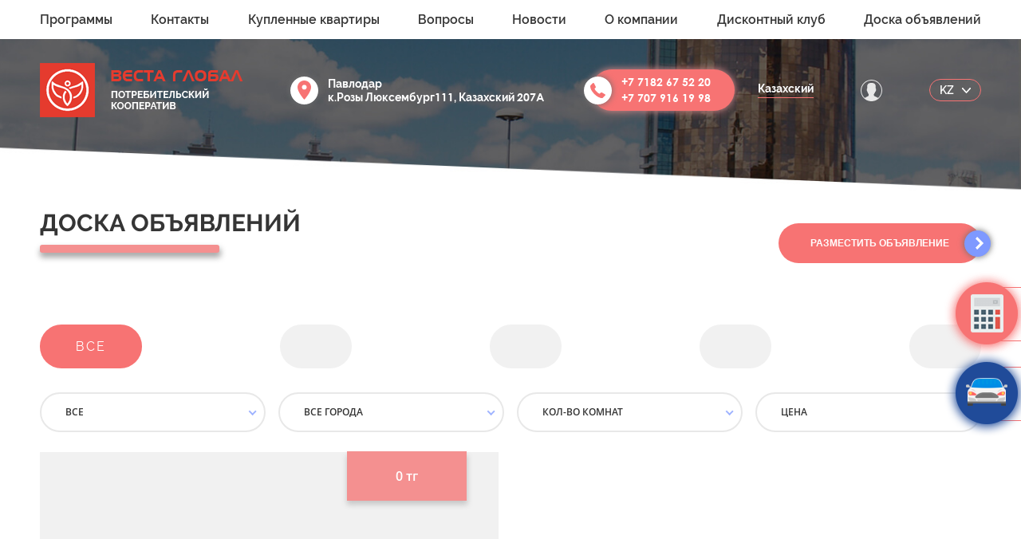

--- FILE ---
content_type: text/html; charset=UTF-8
request_url: http://vestaglobal.kz/kz/ad/
body_size: 10811
content:
<!doctype html>
<!--[if lt IE 7]>      <html class="no-js lt-ie9 lt-ie8 lt-ie7" lang="ru"> <![endif]-->
<!--[if IE 7]>         <html class="no-js lt-ie9 lt-ie8" lang="ru"> <![endif]-->
<!--[if IE 8]>         <html class="no-js lt-ie9" lang="ru"> <![endif]-->
<!--[if gt IE 8]><!-->
<html lang="kz-KZ">
<head>
<meta charset="UTF-8">
<meta name="viewport" content="width=device-width, initial-scale=1">

<!-- Favicon -->
<link rel="shortcut icon" href="http://vestaglobal.kz/wp-content/themes/vesta/images/32_32.ico" type="image/x-icon" />
<link rel="shortcut icon" href='http://vestaglobal.kz/wp-content/themes/vesta/images/144x144.png'>
<link rel="apple-touch-icon" href='http://vestaglobal.kz/wp-content/themes/vesta/images/57x57.png'>
<link rel="apple-touch-icon" sizes="72x72" href='http://vestaglobal.kz/wp-content/themes/vesta/images/72x72.png'>
<link rel="apple-touch-icon" sizes="114x114" href='http://vestaglobal.kz/wp-content/themes/vesta/images/114x114.png'>

<title>Объявления &#8211; Vesta</title>
<link rel='dns-prefetch' href='//cdnjs.cloudflare.com' />
<link rel='dns-prefetch' href='//maps.googleapis.com' />
<link rel='dns-prefetch' href='//s.w.org' />
<link rel="alternate" type="application/rss+xml" title="Vesta &raquo; Feed" href="http://vestaglobal.kz/kz/feed/" />
<link rel="alternate" type="application/rss+xml" title="Vesta &raquo; Comments Feed" href="http://vestaglobal.kz/kz/comments/feed/" />
<link rel="alternate" type="application/rss+xml" title="Vesta &raquo; Объявления Feed" href="http://vestaglobal.kz/kz/ad/feed/" />
		<script type="text/javascript">
			window._wpemojiSettings = {"baseUrl":"https:\/\/s.w.org\/images\/core\/emoji\/11\/72x72\/","ext":".png","svgUrl":"https:\/\/s.w.org\/images\/core\/emoji\/11\/svg\/","svgExt":".svg","source":{"concatemoji":"http:\/\/vestaglobal.kz\/wp-includes\/js\/wp-emoji-release.min.js?ver=4.9.26"}};
			!function(e,a,t){var n,r,o,i=a.createElement("canvas"),p=i.getContext&&i.getContext("2d");function s(e,t){var a=String.fromCharCode;p.clearRect(0,0,i.width,i.height),p.fillText(a.apply(this,e),0,0);e=i.toDataURL();return p.clearRect(0,0,i.width,i.height),p.fillText(a.apply(this,t),0,0),e===i.toDataURL()}function c(e){var t=a.createElement("script");t.src=e,t.defer=t.type="text/javascript",a.getElementsByTagName("head")[0].appendChild(t)}for(o=Array("flag","emoji"),t.supports={everything:!0,everythingExceptFlag:!0},r=0;r<o.length;r++)t.supports[o[r]]=function(e){if(!p||!p.fillText)return!1;switch(p.textBaseline="top",p.font="600 32px Arial",e){case"flag":return s([55356,56826,55356,56819],[55356,56826,8203,55356,56819])?!1:!s([55356,57332,56128,56423,56128,56418,56128,56421,56128,56430,56128,56423,56128,56447],[55356,57332,8203,56128,56423,8203,56128,56418,8203,56128,56421,8203,56128,56430,8203,56128,56423,8203,56128,56447]);case"emoji":return!s([55358,56760,9792,65039],[55358,56760,8203,9792,65039])}return!1}(o[r]),t.supports.everything=t.supports.everything&&t.supports[o[r]],"flag"!==o[r]&&(t.supports.everythingExceptFlag=t.supports.everythingExceptFlag&&t.supports[o[r]]);t.supports.everythingExceptFlag=t.supports.everythingExceptFlag&&!t.supports.flag,t.DOMReady=!1,t.readyCallback=function(){t.DOMReady=!0},t.supports.everything||(n=function(){t.readyCallback()},a.addEventListener?(a.addEventListener("DOMContentLoaded",n,!1),e.addEventListener("load",n,!1)):(e.attachEvent("onload",n),a.attachEvent("onreadystatechange",function(){"complete"===a.readyState&&t.readyCallback()})),(n=t.source||{}).concatemoji?c(n.concatemoji):n.wpemoji&&n.twemoji&&(c(n.twemoji),c(n.wpemoji)))}(window,document,window._wpemojiSettings);
		</script>
		<style type="text/css">
img.wp-smiley,
img.emoji {
	display: inline !important;
	border: none !important;
	box-shadow: none !important;
	height: 1em !important;
	width: 1em !important;
	margin: 0 .07em !important;
	vertical-align: -0.1em !important;
	background: none !important;
	padding: 0 !important;
}
</style>
<link rel='stylesheet' id='vesta-style-css'  href='http://vestaglobal.kz/wp-content/themes/vesta/style.css?ver=4.9.26' type='text/css' media='all' />
<link rel='stylesheet' id='markello-main-css-css'  href='http://vestaglobal.kz/wp-content/themes/vesta/css/main.css?ver=4.9.26' type='text/css' media='all' />
<link rel='stylesheet' id='markello-main-css-2-css'  href='http://vestaglobal.kz/wp-content/themes/vesta/css/15.06.18.css?ver=4.9.26' type='text/css' media='all' />
<link rel='stylesheet' id='markello-main-css-3-css'  href='https://cdnjs.cloudflare.com/ajax/libs/jquery-nice-select/1.1.0/css/nice-select.min.css?ver=4.9.26' type='text/css' media='all' />
<link rel='stylesheet' id='markello-main-css-4-css'  href='https://cdnjs.cloudflare.com/ajax/libs/Swiper/4.4.1/css/swiper.min.css?ver=4.9.26' type='text/css' media='all' />
<link rel='stylesheet' id='markello-main-css-43-css'  href='https://cdnjs.cloudflare.com/ajax/libs/lightgallery/1.6.11/css/lightgallery.min.css?ver=4.9.26' type='text/css' media='all' />
<link rel='stylesheet' id='markello-main-css-5-css'  href='http://vestaglobal.kz/wp-content/themes/vesta/static/css/main.min.css?ver=4.9.26' type='text/css' media='all' />
<link rel='stylesheet' id='markello-main-max-css'  href='http://vestaglobal.kz/wp-content/themes/vesta/css/max.css?ver=4.9.26' type='text/css' media='all' />
<script type='text/javascript'>
/* <![CDATA[ */
var WP_Statistics_Tracker_Object = {"hitRequestUrl":"http:\/\/vestaglobal.kz\/kz\/wp-json\/wp-statistics\/v2\/hit?wp_statistics_hit_rest=yes&track_all=0&current_page_type=archive&current_page_id=0&search_query&page_uri=L2FkLw=","keepOnlineRequestUrl":"http:\/\/vestaglobal.kz\/kz\/wp-json\/wp-statistics\/v2\/online?wp_statistics_hit_rest=yes&track_all=0&current_page_type=archive&current_page_id=0&search_query&page_uri=L2FkLw=","option":{"dntEnabled":false,"cacheCompatibility":false}};
/* ]]> */
</script>
<script type='text/javascript' src='http://vestaglobal.kz/wp-content/plugins/wp-statistics/assets/js/tracker.js?ver=4.9.26'></script>
<script type='text/javascript' src='http://vestaglobal.kz/wp-content/themes/vesta/vendor/modernizr-2.8.3-respond-1.4.2.min.js?ver=4.9.26'></script>
<link rel='https://api.w.org/' href='http://vestaglobal.kz/kz/wp-json/' />
<link rel="EditURI" type="application/rsd+xml" title="RSD" href="http://vestaglobal.kz/xmlrpc.php?rsd" />
<link rel="wlwmanifest" type="application/wlwmanifest+xml" href="http://vestaglobal.kz/wp-includes/wlwmanifest.xml" /> 
<meta name="generator" content="WordPress 4.9.26" />
<style type="text/css">
.qtranxs_flag_ru {background-image: url(http://vestaglobal.kz/wp-content/plugins/qtranslate-x/flags/ru.png); background-repeat: no-repeat;}
.qtranxs_flag_en {background-image: url(http://vestaglobal.kz/wp-content/plugins/qtranslate-x/flags/gb.png); background-repeat: no-repeat;}
</style>
<link hreflang="ru" href="http://vestaglobal.kz/ru/ad/" rel="alternate" />
<link hreflang="kz" href="http://vestaglobal.kz/kz/ad/" rel="alternate" />
<link hreflang="x-default" href="http://vestaglobal.kz/ad/" rel="alternate" />
<meta name="generator" content="qTranslate-X 3.4.6.8" />
<!-- Analytics by WP Statistics v14.2 - https://wp-statistics.com/ -->
		<style type="text/css">.recentcomments a{display:inline !important;padding:0 !important;margin:0 !important;}</style>
		</head>

<body>
<!--[if lt IE 8]>
    <p class="browserupgrade">Вы используете <strong>устаревший</strong> браузер. Пожалуйста <a href="http://browsehappy.com/">обновите ваш браузер</a></p>
<![endif]-->

<svg xmlns="http://www.w3.org/2000/svg" style="border: 0 !important; clip: rect(0 0 0 0) !important; height: 1px !important; margin: -1px !important; overflow: hidden !important; padding: 0 !important; position: absolute !important; width: 1px !important;"
    class="root-svg-symbols-element">
    <symbol id="mark" viewBox="0 0 14 18">
        <path d="M1015,1243c-3.87,0-7,2.82-7,6.3,0,4.72,7,11.7,7,11.7s7-6.98,7-11.7C1022,1245.82,1018.86,1243,1015,1243Zm0,8.55a2.262,2.262,0,1,1,2.5-2.25A2.387,2.387,0,0,1,1015,1251.55Z" transform="translate(-1008 -1243)" fill="#f77373" fill-rule="evenodd" />
    </symbol>
    <symbol id="new-arrb" viewBox="0 0 16 10">
        <path id="Rectangle_18_copy_13" data-name="Rectangle 18 copy 13" d="M641,680.193L633,688l-2.268-2.2,8-7.8Zm-5.729,5.607L633,688l-8-7.805,2.269-2.2Z" transform="translate(-625 -678)" fill="#fff" fill-rule="evenodd" />
    </symbol>
    <symbol id="new-close" viewBox="0 0 28 28">
        <path id="Forma_1" data-name="Forma 1" d="M1293,489.8l-2.8-2.8L1279,498.2,1267.8,487l-2.8,2.8,11.2,11.2L1265,512.2l2.8,2.8,11.2-11.2,11.2,11.2,2.8-2.8L1281.8,501Z" transform="translate(-1265 -487)" fill="#fff" fill-rule="evenodd" />
    </symbol>
    <symbol id="new-plus" viewBox="0 0 11 11">
        <path id="&#x41F;&#x440;&#x44F;&#x43C;&#x43E;&#x443;&#x433;&#x43E;&#x43B;&#x44C;&#x43D;&#x438;&#x43A;_6_&#x43A;&#x43E;&#x43F;&#x438;&#x44F;" data-name="&#x41F;&#x440;&#x44F;&#x43C;&#x43E;&#x443;&#x433;&#x43E;&#x43B;&#x44C;&#x43D;&#x438;&#x43A; 6 &#x43A;&#x43E;&#x43F;&#x438;&#x44F;"
        d="M1022,1062h3v11h-3v-11Zm-4,4h11v3h-11v-3Z" transform="translate(-1018 -1062)" fill="#7d99ff" fill-rule="evenodd" />
    </symbol>
    <symbol id="vk" viewBox="0 0 25 23">
        <image id="vk-circled" width="25" height="23" xlink:href="[data-uri]"
        />
    </symbol>
</svg>

<div class="g_wrp">
    <div class="nav">
        <div class="container">
            <nav>
                <a  href="http://vestaglobal.kz/kz/programmy/" >Программы</a><a  href="http://vestaglobal.kz/kz/kontakty/" >Контакты</a><a  href="http://vestaglobal.kz/kz/kuplennye-kvartiry/" >Купленные квартиры</a><a  href="http://vestaglobal.kz/kz/voprosy/" >Вопросы</a><a  href="http://vestaglobal.kz/kz/category/novosti/" >Новости</a><a  href="http://vestaglobal.kz/kz/o-kompanii/" >О компании</a><a  href="http://vestaglobal.kz/kz/diskontnyj-klub/" >Дисконтный клуб</a><a  href="/kz/ad" >Доска объявлений</a>                <div class="nav__close">&times;</div>
            </nav>
        </div>
        <div class="nav__hamb"><svg xmlns="http://www.w3.org/2000/svg" viewBox="0 0 24 24" width="25"><path d="M24 3c0-0.6-0.4-1-1-1H1C0.4 2 0 2.4 0 3v2c0 0.6 0.4 1 1 1h22c0.6 0 1-0.4 1-1V3z"/><path d="M24 11c0-0.6-0.4-1-1-1H1c-0.6 0-1 0.4-1 1v2c0 0.6 0.4 1 1 1h22c0.6 0 1-0.4 1-1V11z"/><path d="M24 19c0-0.6-0.4-1-1-1H1c-0.6 0-1 0.4-1 1v2c0 0.6 0.4 1 1 1h22c0.6 0 1-0.4 1-1V19z"/></svg></div>
    </div>
    <section class="s_inner_main" style="background-image: url('http://vestaglobal.kz/wp-content/themes/vesta/images/bg/inner.jpg')">
            <header class="header">
        <div class="container">
            <div class="header__body">
                <a href="/" class="header__logo"><img src="http://vestaglobal.kz/wp-content/themes/vesta/images/logo.png" alt=""></a>
                <div class="header__tels">
                                            <a href="https://goo.gl/maps/FAK5oGszv9P2" target="_blank" class="header__address">
                            <i>
                                <svg xmlns="http://www.w3.org/2000/svg" width="17" height="24">
                                    <path
                                        d="M8.5 0C3.8 0 0 3.8 0 8.4 0 14.7 8.5 24 8.5 24 8.5 24 17 14.7 17 8.4 17 3.8 13.2 0 8.5 0ZM8.5 11.4C6.8 11.4 5.5 10.1 5.5 8.4 5.5 6.7 6.8 5.4 8.5 5.4 10.2 5.4 11.5 6.7 11.5 8.4 11.5 10.1 10.2 11.4 8.5 11.4Z"
                                        fill="rgb(247, 115, 115)"/>
                                </svg>
                            </i>
                            <span>Павлодар<br> к.Розы Люксембург<small class="_font_fix">111</small>, Казахский <small class="_font_fix">207А</small></span>
                        </a>
                                                                <div class="header__tel">
                            <i>
                                <svg xmlns="http://www.w3.org/2000/svg" width="19" height="19">
                                    <path
                                        d="M19 15C19 15.3 18.9 15.6 18.7 15.8L16 18.5C15.9 18.6 15.8 18.7 15.6 18.8 15.4 18.9 15.2 19 15 19 15 19 14.9 19 14.9 19 14.8 19 14.7 19 14.6 19 14.4 19 13.9 19 13.4 18.9 12.8 18.8 12.1 18.6 11.3 18.2 10.5 17.9 9.5 17.4 8.5 16.7 7.4 16 6.3 15.1 5.1 13.9 4.2 12.9 3.4 12.1 2.8 11.2 2.2 10.4 1.7 9.6 1.3 8.9 0.9 8.1 0.7 7.5 0.5 6.9 0.3 6.3 0.2 5.8 0.1 5.4 0 5 0 4.6 0 4.4 0 4.2 0 4 0 4 0.1 3.8 0.1 3.6 0.2 3.4 0.3 3.2 0.4 3.1 0.5 3L3.2 0.3C3.4 0.1 3.6 0 3.9 0 4 0 4.2 0.1 4.3 0.2 4.5 0.3 4.6 0.4 4.7 0.5L6.8 4.6C6.9 4.8 7 5.1 6.9 5.3 6.9 5.6 6.8 5.8 6.6 6L5.6 6.9C5.6 7 5.5 7 5.5 7.1 5.5 7.1 5.5 7.2 5.5 7.2 5.5 7.5 5.7 7.8 5.9 8.2 6 8.5 6.3 8.9 6.6 9.4 6.9 9.8 7.4 10.4 8 11 8.6 11.6 9.2 12.1 9.6 12.4 10.1 12.8 10.5 13 10.8 13.2 11.1 13.3 11.4 13.4 11.5 13.5L11.8 13.5C11.8 13.5 11.9 13.5 11.9 13.5 12 13.5 12 13.4 12.1 13.4L13.2 12.2C13.4 12 13.7 11.9 14 11.9 14.3 11.9 14.5 12 14.6 12L14.6 12 18.5 14.3C18.8 14.5 18.9 14.7 19 15L19 15Z"
                                        fill="rgb(247, 115, 115)"/>
                                </svg>
                            </i>
                            <div>
                                                                    <a href="tel:+77182675220"
                                       class="_font_fix">+7 7182 67 52 20</a>
                                                                    <a href="tel:+77079161998"
                                       class="_font_fix">+7 707 916 19 98</a>
                                                            </div>
                        </div>
                                    </div>
                <div class="header__call _open_pop" data-name="call" data-txt="Заказать звонок">Казахский                </div>
                <a href="http://panel.vestaglobal.kz" class="header__user">
                    <svg xmlns="http://www.w3.org/2000/svg" width="27" height="27">
                        <path d="M27 13.5C27 6.1 20.9 0 13.5 0 6.1 0 0 6.1 0 13.5 0 17.4 1.7 21 4.4 23.4L4.4 23.5 4.8 23.8C4.8 23.9 4.9 23.9 4.9 23.9 5.1 24.1 5.4 24.3 5.6 24.4 5.7 24.5 5.8 24.6 5.9 24.6 6.1 24.8 6.4 25 6.7 25.1 6.7 25.2 6.8 25.2 6.8 25.2 7.1 25.4 7.4 25.6 7.8 25.7 7.8 25.7 7.8 25.7 7.8 25.7 8.9 26.2 10 26.6 11.1 26.8 11.1 26.8 11.2 26.8 11.2 26.8 11.5 26.9 11.9 26.9 12.3 26.9 12.3 26.9 12.4 26.9 12.4 27 12.8 27 13.1 27 13.5 27 13.9 27 14.2 27 14.6 27 14.6 26.9 14.7 26.9 14.7 26.9 15.1 26.9 15.4 26.9 15.8 26.8 15.8 26.8 15.9 26.8 15.9 26.8 17 26.6 18.1 26.2 19.1 25.8 19.1 25.8 19.2 25.7 19.2 25.7 19.5 25.6 19.8 25.4 20.1 25.3 20.2 25.2 20.3 25.2 20.3 25.1 20.6 25 20.8 24.8 21.1 24.7 21.2 24.6 21.3 24.5 21.4 24.5 21.6 24.3 21.8 24.1 22 24 22 23.9 22.1 23.9 22.1 23.9L22.6 23.5 22.6 23.5C25.3 21 27 17.5 27 13.5ZM1 13.5C1 6.6 6.6 1 13.5 1 20.4 1 26 6.6 26 13.5 26 17.2 24.4 20.6 21.8 22.9 21.7 22.8 21.5 22.7 21.4 22.6L17.2 20.5C16.8 20.3 16.6 20 16.6 19.5L16.6 18.1C16.7 18 16.8 17.8 16.9 17.7 17.4 16.9 17.9 16.1 18.2 15.2 18.8 14.9 19.2 14.3 19.2 13.6L19.2 11.8C19.2 11.4 19.1 11 18.8 10.7L18.8 8.4C18.8 8.1 18.9 6.7 17.9 5.5 16.9 4.5 15.5 3.9 13.5 3.9 11.5 3.9 10.1 4.5 9.1 5.5 8.1 6.7 8.2 8.1 8.2 8.4L8.2 10.7C7.9 11 7.8 11.4 7.8 11.8L7.8 13.6C7.8 14.1 8 14.6 8.4 14.9 8.8 16.5 9.7 17.7 10 18.1L10 19.5C10 19.9 9.7 20.3 9.4 20.5L5.5 22.6C5.4 22.6 5.3 22.7 5.1 22.8 2.6 20.5 1 17.2 1 13.5Z"
                              fill="rgb(231, 231, 231)"/>
                    </svg>
                </a>
                <div class="header__lang">
                                        <div class="header__lang_head">
                        <span>KZ</span>
                        <svg xmlns="http://www.w3.org/2000/svg" width="11" height="7">
                            <path d="M5 6.7L0.2 1.5C-0.1 1.1-0.1 0.6 0.2 0.2 0.5-0.1 1-0.1 1.3 0.2L5.5 4.9 9.7 0.2C10-0.1 10.5-0.1 10.8 0.2 11.1 0.6 11.1 1.1 10.8 1.5L6 6.7C5.9 6.9 5.7 7 5.5 7 5.3 7 5.1 6.9 5 6.7Z"
                                  fill="rgb(255, 255, 255)"/>
                        </svg>
                    </div>
                    <div class="header__lang_body">
                        <a href="/ru/ad/">РУС</a>
                        <a href="/kz/ad/">KZ</a>
                    </div>
                </div>
            </div>
        </div>
    </header>
    </section>

    <div class="container">


        <div class="new-row">
            <h1 class="g_h1">Доска объявлений</h1>
            <button type="submit"><span class="g_btn newPopup"><span>разместить объявление</span><small><svg xmlns="http://www.w3.org/2000/svg" width="10" height="16"><path d="M10 8L7.8 10.3 7.8 10.3 2.2 16 0 13.7 5.6 8 0 2.3 2.2 0 7.8 5.7 7.8 5.7 10 8Z" fill="rgb(255, 255, 255)"></path></svg></small>
                </span>
            </button>

        </div>

                <div class="new-board">
            <div class="new-board__buttons">
                <div class="new-board__button-cont">
                    <a href="http://vestaglobal.kz/kz/ad/" class="new-board__button active">все</a>
                </div>

                                    <div class="new-board__button-cont">
                        <a href="http://vestaglobal.kz/kz/type_apartment/kvartiry/" class="new-board__button "></a>
                    </div>
                                    <div class="new-board__button-cont">
                        <a href="http://vestaglobal.kz/kz/type_apartment/doma/" class="new-board__button "></a>
                    </div>
                                    <div class="new-board__button-cont">
                        <a href="http://vestaglobal.kz/kz/type_apartment/zemelnye-uchastki/" class="new-board__button "></a>
                    </div>
                                    <div class="new-board__button-cont">
                        <a href="http://vestaglobal.kz/kz/type_apartment/dogovora-paenakopleniya/" class="new-board__button "></a>
                    </div>
                            </div>

            <div class="new-board__selects">
                <select class="new-board-select select-taxonomy" data-taxonomy="t_ad">
                    <option value="">Все</option>
                                            <option value="12" ></option>
                                            <option value="13" ></option>
                                            <option value="14" ></option>
                                    </select>

                <select class="new-board-select select-taxonomy" data-taxonomy="t_city">
                    <option value="">Все города</option>
                                            <option value="15" ></option>
                                            <option value="16" ></option>
                                            <option value="17" ></option>
                                            <option value="18" ></option>
                                            <option value="19" ></option>
                                            <option value="30" >Аксу</option>
                                            <option value="31" >Усть_Каменогорск</option>
                                            <option value="39" >Шымкент</option>
                                    </select>

                <select class="new-board-select select-taxonomy" data-taxonomy="t_flats">
                    <option value="">Кол-во комнат</option>
                                            <option value="20" ></option>
                                            <option value="21" ></option>
                                            <option value="22" ></option>
                                            <option value="23" ></option>
                                            <option value="24" ></option>
                                    </select>

                <select class="new-board-select select-taxonomy" data-taxonomy="t_prices">
                    <option value="">цена</option>
                                            <option value="25" ></option>
                                            <option value="26" ></option>
                                            <option value="27" ></option>
                                            <option value="28" ></option>
                                            <option value="29" ></option>
                                    </select>
            </div>

            <div class="new-board__content">
                <div class="new-twin__items">
                                            <div class="new-twin__item">
                            <a href="http://vestaglobal.kz/kz/ad/prodam-181-prodam-dogovor-summa-dogovora-sostovlyaet-9mln-tenge/" class="new-twin__top m-img-cont">
                                <img src="" alt="">
                                <div class="new-twin__price">
                                    0 тг
                                </div>
                            </a>

                            <div class="new-twin__content">
                                <a href="http://vestaglobal.kz/kz/ad/prodam-181-prodam-dogovor-summa-dogovora-sostovlyaet-9mln-tenge/" class="new-twin__content-title">
                                    Продам # 181  Продам договор. Сумма договора состовляет 9млн.тенге                                </a>
                                <div class="new-twin__content-desc">
                                    Продам # 181 договор. Сумма договора состовляет 9млн.тенге
 На паевом счете1 880 000 тг. + 450 000 тг(вступительные).Обращаться по телефону +77017941842                                </div>
                                <div class="new-ad__info">
                                                                            <div class="new-ad__info-left">
                                            <svg class="icon__mark" width="14px" height="18px">
                                                <use xlink:href="#mark"></use>
                                            </svg>
                                            </div>
                                                                                                        </div>

                            </div>
                        </div>
                                    </div>
                                </div>
        </div>
    </div>


    <div class="new-overlay">
        <div class="new-ad-popup">
            <a href="#" class="new-ad-popup-close">
                <svg class="icon__new-close" width="28px" height="28px">
                    <use xlink:href="#new-close"></use>
                </svg>
            </a>

            <form action="/" class="form-ad" enctype="multipart/form-data">

                <h1 class="g_h1">разместить объявление</h1>

                <div class="form-ad__row">
                    <select class="new-board-select" name="type_apartment">
                                                    <option value="kvartiry"></option>
                                                    <option value="doma"></option>
                                                    <option value="zemelnye-uchastki"></option>
                                                    <option value="dogovora-paenakopleniya"></option>
                                            </select>

                    <select class="new-board-select" name="type_ad">
                                                    <option value="prodazha"></option>
                                                    <option value="kuplya"></option>
                                                    <option value="obmen"></option>
                                            </select>
                </div>

                <input type="text" name="title" placeholder="Заголовок объявления" class="g_input">

                <textarea name="content" id="" cols="30" rows="10" placeholder="Описание" class="g_input"></textarea>

                <div class="form-ad__row">
                    <select class="new-board-select" name="city">
                        <option value="">Город</option>
                                                    <option value="pavlodar"></option>
                                                    <option value="astana"></option>
                                                    <option value="almaty"></option>
                                                    <option value="ekibastuz"></option>
                                                    <option value="karaganda"></option>
                                                    <option value="aksu">Аксу</option>
                                                    <option value="ust_kamenogorsk">Усть_Каменогорск</option>
                                                    <option value="shymkent">Шымкент</option>
                                            </select>
                    <select class="new-board-select" name="number_flats">
                        <option value="">Кол-во комнат</option>
                                                    <option value="1-komnata"></option>
                                                    <option value="2-komnaty"></option>
                                                    <option value="3-komnaty"></option>
                                                    <option value="4-komnaty"></option>
                                                    <option value="5-ili-bolshe"></option>
                                            </select>
                    <input type="text" name="price" placeholder="Цена" class="g_input">
                    <input type="text" name="phone" placeholder="Телефон" class="g_input">
                    <input type="hidden" name="email">
                </div>

                <label class='__lk-fileInput'>
                    <span data-default='загрузить фото'>загрузить фото</span>
                    <input type="file" name="images[]" accept="image/*" id="imgInput" multiple>
                    <img src="http://vestaglobal.kz/wp-content/themes/vesta/static/img/content/new-plus.png" alt="">
                </label>
                <div class="image-preview"></div>

                <button type="submit" style="margin-top: 20px;"><span class="g_btn newPopup">
                    <span>разместить объявление</span>
                    <small><svg xmlns="http://www.w3.org/2000/svg" width="10" height="16"><path d="M10 8L7.8 10.3 7.8 10.3 2.2 16 0 13.7 5.6 8 0 2.3 2.2 0 7.8 5.7 7.8 5.7 10 8Z" fill="rgb(255, 255, 255)"></path></svg></small>
                    </span>
                </button>

            </form>

        </div>
    </div>


    <section class="s_map ">
        <div id="map" data-points="52.269733111395965,76.96564435958862"></div>
    </section>
<footer class="footer">
    <div class="container">
        <div class="footer__body">
            <a href="/" class="footer__logo"><img src="http://vestaglobal.kz/wp-content/themes/vesta/images/logo.png" alt=""></a>
                            <a href="#" class="footer__address">
                    <svg xmlns="http://www.w3.org/2000/svg" width="17" height="24">
                        <path d="M8.5 0C3.8 0 0 3.8 0 8.4 0 14.7 8.5 24 8.5 24 8.5 24 17 14.7 17 8.4 17 3.8 13.2 0 8.5 0ZM8.5 11.4C6.8 11.4 5.5 10.1 5.5 8.4 5.5 6.7 6.8 5.4 8.5 5.4 10.2 5.4 11.5 6.7 11.5 8.4 11.5 10.1 10.2 11.4 8.5 11.4Z"
                              fill="rgb(247, 115, 115)"/>
                    </svg>
                    <span><small>Павлодар</small>к.Розы Люксембург<b class="_font_fix">111</b>, Казахский <b class="_font_fix">207А</b></span>
                </a>
                                        <div class="footer__time">
                    <svg xmlns="http://www.w3.org/2000/svg" height="24" viewBox="0 0 24 24" width="24">
                        <path d="M12 0C5.4 0 0 5.4 0 12c0 6.6 5.4 12 12 12 6.6 0 12-5.4 12-12C24 5.4 18.6 0 12 0zM16.4 16.7l-0.3 0.4c-0.3 0.3-0.8 0.3-1.1 0l-4.5-4c-0.3-0.3-0.5-0.8-0.5-1.2l0.4-7.1C10.4 4.3 10.7 4 11.1 4h0.5c0.4 0 0.8 0.3 0.8 0.7l0.3 5.9c0 0.4 0.3 1 0.5 1.3l3.1 3.6C16.7 15.9 16.7 16.4 16.4 16.7z"
                              fill="rgb(247, 115, 115)"/>
                    </svg>
                    <span>
								<small>Казахский</small>
								<b class="_font_fix">10.00-20.00</b>
							</span>
                </div>
                                        <div class="footer__tel">
                    <svg xmlns="http://www.w3.org/2000/svg" width="22" height="22">
                        <path d="M22 17.4C22 17.7 21.9 18 21.7 18.3L18.6 21.4C18.4 21.5 18.2 21.7 18 21.8 17.8 21.9 17.6 21.9 17.4 22 17.3 22 17.3 22 17.2 22 17.1 22 17 22 16.9 22 16.6 22 16.1 21.9 15.5 21.8 14.8 21.7 14 21.5 13.1 21.1 12.1 20.7 11 20.1 9.8 19.3 8.6 18.5 7.3 17.4 5.9 16.1 4.9 15 4 14 3.2 13 2.5 12 2 11.1 1.5 10.3 1.1 9.4 0.8 8.7 0.5 8 0.3 7.3 0.2 6.7 0.1 6.3 0 5.8 0 5.4 0 5.1 0 4.8 0 4.7 0 4.6 0.1 4.4 0.1 4.2 0.2 4 0.3 3.7 0.5 3.6 0.6 3.4L3.7 0.3C3.9 0.1 4.2 0 4.5 0 4.7 0 4.9 0.1 5 0.2 5.2 0.3 5.3 0.4 5.4 0.6L7.9 5.3C8 5.6 8.1 5.9 8 6.2 8 6.4 7.8 6.7 7.6 6.9L6.5 8C6.4 8.1 6.4 8.1 6.4 8.2 6.4 8.3 6.4 8.3 6.4 8.4 6.4 8.7 6.6 9.1 6.8 9.5 7 9.9 7.3 10.3 7.6 10.8 8 11.4 8.6 12 9.3 12.7 10 13.4 10.6 14 11.2 14.4 11.7 14.8 12.2 15.1 12.5 15.2 12.9 15.4 13.2 15.5 13.4 15.6L13.7 15.6C13.7 15.6 13.7 15.6 13.8 15.6 13.9 15.6 13.9 15.6 14 15.5L15.3 14.2C15.6 13.9 15.9 13.8 16.3 13.8 16.5 13.8 16.7 13.8 16.9 13.9L16.9 13.9 21.4 16.6C21.7 16.8 21.9 17.1 22 17.4L22 17.4Z"
                              fill="rgb(247, 115, 115)"/>
                    </svg>
                    <div>
                                                    <a href="tel:+77182675220"
                               class="_font_fix">+7 7182 67 52 20</a>
                                                    <a href="tel:+77079161998"
                               class="_font_fix">+7 707 916 19 98</a>
                                            </div>
                </div>
                    </div>
    </div>
</footer>
</div>

    <a href="/kalkulyator" class="g_calculator"><img src="http://vestaglobal.kz/wp-content/themes/vesta/images/calculator.png" alt="">
        <span>
            Казахский            <small>Казахский</small>
        </span>
    </a>
    <a href="http://vestaglobalauto.kz" class="g_calculatorx"><img src="http://vestaglobal.kz/wp-content/themes/vesta/images/111111.png" alt="">
        <span>
            <small>Казахский</small>
            Казахский        </span>
    </a>

<div class="overlay"></div>
<div class="popup popup_call">
    <div class="_close_pop">&times;</div>
    <h2><span>Казахский</span></h2>
    <form action="/" class="popup__form sendMail">
        <input type="hidden" name="email">
        <input type="hidden" name="form" class="g_input__name" value="Казахский">
        <input type="text" name="name" placeholder="Казахский" class="g_input">
        <input type="text" name="phone" placeholder="Казахский" class="g_input">
        <button type="submit"><span class="g_btn"><span>Казахский</span></span></button>
    </form>
</div>
<div class="popup popup_thnx">
    <div class="_close_pop">&times;</div>
    <h2><span>Казахский</span></h2>
</div>

<script type='text/javascript' src='http://vestaglobal.kz/wp-content/themes/vesta/js/navigation.js?ver=20151215'></script>
<script type='text/javascript' src='http://vestaglobal.kz/wp-content/themes/vesta/js/skip-link-focus-fix.js?ver=20151215'></script>
<script type='text/javascript' src='https://cdnjs.cloudflare.com/ajax/libs/jquery/3.1.1/jquery.min.js?ver=4.9.26'></script>
<script type='text/javascript' src='https://cdnjs.cloudflare.com/ajax/libs/lightgallery/1.6.11/js/lightgallery-all.min.js?ver=4.9.26'></script>
<script type='text/javascript' src='https://maps.googleapis.com/maps/api/js?key=AIzaSyDvN4oz3RDPcjDCMxYBRB-EzGipNlYCVSM&#038;ver=4.9.26'></script>
<script type='text/javascript' src='http://vestaglobal.kz/wp-content/themes/vesta/vendor/jquery.maskedinput.min.js?ver=4.9.26'></script>
<script type='text/javascript' src='http://vestaglobal.kz/wp-content/themes/vesta/vendor/jquery.validate.min.js?ver=4.9.26'></script>
<script type='text/javascript' src='https://cdnjs.cloudflare.com/ajax/libs/jquery-nice-select/1.1.0/js/jquery.nice-select.min.js?ver=4.9.26'></script>
<script type='text/javascript' src='https://cdnjs.cloudflare.com/ajax/libs/Swiper/4.4.1/js/swiper.min.js?ver=4.9.26'></script>
<script type='text/javascript' src='http://vestaglobal.kz/wp-content/themes/vesta/js/main.js?ver=4.9.26'></script>
<script type='text/javascript' src='http://vestaglobal.kz/wp-content/themes/vesta/js/15.06.18.js?ver=4.9.26'></script>
<script type='text/javascript' src='http://vestaglobal.kz/wp-content/themes/vesta/static/js/main.min.js?ver=4.9.26'></script>
<script type='text/javascript' src='http://vestaglobal.kz/wp-content/themes/vesta/js/be.js?ver=4.9.26'></script>
<script type='text/javascript' src='http://vestaglobal.kz/wp-content/themes/vesta/js/jquery.animateNumber.min.js?ver=4.9.26'></script>
<script type='text/javascript' src='http://vestaglobal.kz/wp-content/themes/vesta/js/scripts-dist.js?ver=4.9.26'></script>
<script type='text/javascript' src='http://vestaglobal.kz/wp-includes/js/wp-embed.min.js?ver=4.9.26'></script>
<!-- Begin LeadBack code {literal} -->
<script>
    var _emv = _emv || [];
    _emv['campaign'] = '2fbd6324c519b04ac686be58';
    
    (function() {
        var em = document.createElement('script'); em.type = 'text/javascript'; em.async = true;
        em.src = ('https:' == document.location.protocol ? 'https://' : 'http://') + 'leadback.ru/js/leadback.js';
        var s = document.getElementsByTagName('script')[0]; s.parentNode.insertBefore(em, s);
    })();
</script>
<!-- End LeadBack code {/literal} -->
<!-- Yandex.Metrika counter -->
<script type="text/javascript" >
   (function(m,e,t,r,i,k,a){m[i]=m[i]||function(){(m[i].a=m[i].a||[]).push(arguments)};
   m[i].l=1*new Date();k=e.createElement(t),a=e.getElementsByTagName(t)[0],k.async=1,k.src=r,a.parentNode.insertBefore(k,a)})
   (window, document, "script", "https://mc.yandex.ru/metrika/tag.js", "ym");

   ym(61496302, "init", {
        clickmap:true,
        trackLinks:true,
        accurateTrackBounce:true,
        webvisor:true
   });
</script>
<noscript><div><img src="https://mc.yandex.ru/watch/61496302" style="position:absolute; left:-9999px;" alt="" /></div></noscript>
<!-- /Yandex.Metrika counter -->

</body>
</html>


--- FILE ---
content_type: text/css
request_url: http://vestaglobal.kz/wp-content/themes/vesta/style.css?ver=4.9.26
body_size: 675
content:
/*
Theme Name: vesta
Theme URI: http://underscores.me/
Author: Underscores.me
Author URI: http://underscores.me/
Description: Description
Version: 1.0.0
License: GNU General Public License v2 or later
License URI: LICENSE
Text Domain: vesta
Tags:

This theme, like WordPress, is licensed under the GPL.
Use it to make something cool, have fun, and share what you've learned with others.

vesta is based on Underscores http://underscores.me/, (C) 2012-2016 Automattic, Inc.
Underscores is distributed under the terms of the GNU GPL v2 or later.

Normalizing styles have been helped along thanks to the fine work of
Nicolas Gallagher and Jonathan Neal http://necolas.github.io/normalize.css/
*/

/*--------------------------------------------------------------
>>> TABLE OF CONTENTS:
----------------------------------------------------------------
# Normalize
# Typography
# Elements
# Forms
# Navigation
	## Links
	## Menus
# Accessibility
# Alignments
# Clearings
# Widgets
# Content
	## Posts and pages
	## Comments
# Infinite scroll
# Media
	## Captions
	## Galleries
--------------------------------------------------------------*/

/*--------------------------------------------------------------
# Normalize
--------------------------------------------------------------*/

.s_calc__body input::-webkit-input-placeholder {
    opacity: 0.2;
    color: #000;
}
.s_calc__body input::-moz-placeholder {
    opacity: 0.2;
    color: #000;
}
.s_calc__body input:-moz-placeholder {
    opacity: 0.2;
    color: #000;
}
.s_calc__body input:-ms-input-placeholder {
    opacity: 0.2;
    color: #000;
}

--- FILE ---
content_type: text/css
request_url: http://vestaglobal.kz/wp-content/themes/vesta/css/main.css?ver=4.9.26
body_size: 12861
content:
 html,body,div,span,applet,object,iframe,h1,h2,h3,h4,h5,h6,p,blockquote,pre,a,abbr,acronym,address,big,cite,code,del,dfn,em,img,ins,kbd,q,s,samp,small,strike,strong,sub,sup,tt,var,b,u,i,center,dl,dt,dd,ol,ul,li,fieldset,form,label,legend,table,caption,tbody,tfoot,thead,tr,th,td,article,aside,canvas,details,embed,figure,figcaption,footer,header,hgroup,menu,nav,output,ruby,section,summary,time,mark,audio,video{margin:0;padding:0;border:0;font-size:100%;font:inherit;vertical-align:baseline;-webkit-box-sizing:border-box;-moz-box-sizing:border-box;box-sizing:border-box}article,aside,details,figcaption,figure,footer,header,hgroup,menu,nav,section{display:block}body{line-height:1}ol,ul{list-style:none}blockquote,q{quotes:none}blockquote:before,blockquote:after,q:before,q:after{content:'';content:none}table{border-collapse:collapse;border-spacing:0}html{color:#222;font-size:1em;line-height:1.4}::-moz-selection{background:#b3d4fc;text-shadow:none}::selection{background:#b3d4fc;text-shadow:none}:focus{outline:none}hr{display:block;height:1px;border:0;border-top:1px solid #ccc;margin:1em 0;padding:0}audio,canvas,iframe,img,svg,video{vertical-align:middle}fieldset{border:0;margin:0;padding:0}textarea{resize:vertical}input,textarea{-webkit-box-sizing:border-box;-moz-box-sizing:border-box;box-sizing:border-box}.browserupgrade{margin:0.2em 0;background:#ccc;color:#000;padding:0.2em 0}a{text-decoration:none}@font-face{font-family:'Raleway';src:url("../webfonts/Raleway-Bold.eot?#iefix") format("embedded-opentype"),url("../webfonts/Raleway-Bold.woff") format("woff"),url("../webfonts/Raleway-Bold.ttf") format("truetype"),url("../webfonts/Raleway-Bold.svg#Raleway-Bold") format("svg");font-weight:700;font-style:normal}@font-face{font-family:'Raleway';src:url("../webfonts/Raleway-Regular.eot?#iefix") format("embedded-opentype"),url("../webfonts/Raleway-Regular.woff") format("woff"),url("../webfonts/Raleway-Regular.ttf") format("truetype"),url("../webfonts/Raleway-Regular.svg#Raleway-Regular") format("svg");font-weight:400;font-style:normal}@font-face{font-family:'Raleway';src:url("../webfonts/Raleway-SemiBold.eot?#iefix") format("embedded-opentype"),url("../webfonts/Raleway-SemiBold.woff") format("woff"),url("../webfonts/Raleway-SemiBold.ttf") format("truetype"),url("../webfonts/Raleway-SemiBold.svg#Raleway-SemiBold") format("svg");font-weight:600;font-style:normal}@font-face{font-family:'Raleway';src:url("../webfonts/Raleway-ExtraBold.eot?#iefix") format("embedded-opentype"),url("../webfonts/Raleway-ExtraBold.woff") format("woff"),url("../webfonts/Raleway-ExtraBold.ttf") format("truetype"),url("../webfonts/Raleway-ExtraBold.svg#Raleway-ExtraBold") format("svg");font-weight:900;font-style:normal}@font-face{font-family:'Century Gothic';src:url("../webfonts/CenturyGothic-Bold.eot?#iefix") format("embedded-opentype"),url("../webfonts/CenturyGothic-Bold.woff") format("woff"),url("../webfonts/CenturyGothic-Bold.ttf") format("truetype"),url("../webfonts/CenturyGothic-Bold.svg#CenturyGothic-Bold") format("svg");font-weight:700;font-style:normal}body,html{font:16px Raleway, Helvetica, Helvetica Neue, Arial;cursor:default;overflow-x:hidden}.container{max-width:1220px;width:100%;padding-left:20px;padding-right:20px;margin-left:auto;margin-right:auto}section{background-position:center;background-size:cover;background-repeat:no-repeat}._font_fix,.g_txt ol li:before,.s_calc__input input,.s_calc__result p span,.s_calc__table table tbody tr:last-of-type td,.s_news__item small,.s_news__item_views,.s_news__pager a{font-family:"Century Gothic";font-weight:700}button{padding:0;background:none;border:none}.g_input{font-weight:700;color:#939292;font-size:0.75rem;border:0.125rem solid #e8e8e8;background-color:#fff;border-radius:50px;height:50px;padding-left:50px;width:270px;max-width:100%;background-repeat:no-repeat;font-family:'Century Gothic'}.g_input.placeholder{color:rgba(147,146,146,0.51);-webkit-transition:.2s;-o-transition:.2s;transition:.2s;text-transform:uppercase}.g_input:-moz-placeholder{color:rgba(147,146,146,0.51);-webkit-transition:.2s;-o-transition:.2s;transition:.2s;text-transform:uppercase}.g_input::-moz-placeholder{color:rgba(147,146,146,0.51);-webkit-transition:.2s;-o-transition:.2s;transition:.2s;text-transform:uppercase}.g_input:-ms-input-placeholder{color:rgba(147,146,146,0.51);-webkit-transition:.2s;-o-transition:.2s;transition:.2s;text-transform:uppercase}.g_input::-webkit-input-placeholder{color:rgba(147,146,146,0.51);-webkit-transition:.2s;-o-transition:.2s;transition:.2s;text-transform:uppercase}.g_input:focus{border-color:#7e99ff}.g_input:focus.placeholder{opacity:0}.g_input:focus:-moz-placeholder{opacity:0}.g_input:focus::-moz-placeholder{opacity:0}.g_input:focus:-ms-input-placeholder{opacity:0}.g_input:focus::-webkit-input-placeholder{opacity:0}.g_input._error{border-color:#f77373 !important}.g_input[name="phone"]{background-image:url("../images/ico/tel2.svg");background-position:center left 13px}.g_input[name="mail"]{background-image:url("../images/ico/mail.svg");background-position:center left 17px}textarea.g_input{min-height:110px;padding-top:15px;padding-left:51px;border-radius:1.25rem}.g_btn{line-height:1.17;font-weight:700;color:#fffefe;font-size:0.75rem;text-transform:uppercase;background-color:#f77373;height:50px;border:1px solid transparent;display:-webkit-inline-box;display:-webkit-inline-flex;display:-moz-inline-box;display:-ms-inline-flexbox;display:inline-flex;-webkit-box-pack:center;-webkit-justify-content:center;-moz-box-pack:center;-ms-flex-pack:center;justify-content:center;-webkit-box-align:center;-webkit-align-items:center;-moz-box-align:center;-ms-flex-align:center;align-items:center;padding:0 39px;border-radius:50px;position:relative;-webkit-transition:.2s;-o-transition:.2s;transition:.2s;cursor:pointer}.g_btn:hover{background-color:#7e99ff}.g_btn:hover small{background-color:#f77373;-webkit-transform:translateX(5px);-ms-transform:translateX(5px);transform:translateX(5px)}.g_btn:active{background-color:#414141;-webkit-transition:0s;-o-transition:0s;transition:0s}.g_btn:active small{-webkit-transform:none;-ms-transform:none;transform:none;-webkit-transition:0s;-o-transition:0s;transition:0s}.g_btn small{-webkit-box-shadow:0 0 0.438rem 0.063rem rgba(112,112,112,0.81);box-shadow:0 0 0.438rem 0.063rem rgba(112,112,112,0.81);position:absolute;right:-13px;width:33px;height:33px;top:50%;margin-top:-16px;border-radius:50%;background-color:#7e99ff;padding-left:4px;-webkit-transition:.2s;-o-transition:.2s;transition:.2s}.g_calculator{position:fixed;top:50%;right:0;z-index:55;border:1px solid #f77373;background-color:#fff;-webkit-transition:.2s;-o-transition:.2s;transition:.2s;-webkit-transform:translateX(194px);-ms-transform:translateX(194px);transform:translateX(194px)}.g_calculator:hover{-webkit-transform:none;-ms-transform:none;transform:none}.g_calculator img{position:absolute;left:-70px;top:-21px}.g_calculator span{color:#353535;font-size:1rem;text-transform:uppercase;font-weight:700;padding-left:39px;padding-top:14px;padding-bottom:14px;padding-right:15px}.g_calculator span small{font-weight:400;display:block}.g_h1{font-weight:700;color:#353535;font-size:1.875rem;text-transform:uppercase;position:relative;margin-bottom:50px}.g_h1:before{-webkit-box-shadow:0.063rem 0.313rem 0.438rem 0.063rem rgba(78,78,78,0.48);box-shadow:0.063rem 0.313rem 0.438rem 0.063rem rgba(78,78,78,0.48);border-radius:0.188rem;background-color:#f49090;position:absolute;content:'';left:0;bottom:-20px;height:10px;width:225px}.g_txt p{line-height:1.5;font-weight:600;color:#434343;font-size:1rem;margin-bottom:1.56rem}.g_txt blockquote{line-height:1.5;font-weight:600;color:#434343;font-size:1rem;font-style:italic;padding:15px 25px;background-color:#f1f1f1;margin-bottom:2.19rem;position:relative}.g_txt blockquote:before{content:'"';font-size:2rem;position:absolute;left:0;top:-3px}.g_txt blockquote:after{content:'"';font-size:2rem;position:absolute;right:12px;bottom:-19px}.g_txt h2{margin-bottom:0.94rem;font-size:2rem;font-weight:600;padding-top:15px}.g_txt h3{margin-bottom:0.94rem;font-size:1.6rem;font-weight:600;padding-top:12px}.g_txt h4{margin-bottom:0.94rem;font-size:1.3rem;font-weight:600;padding-top:10px}.g_txt h5{margin-bottom:0.94rem;font-size:1em;font-weight:600;text-transform:uppercase;padding-top:8px}.g_txt h6{margin-bottom:0.94rem;font-size:.9em;font-weight:600;text-transform:uppercase;padding-top:5px}.g_txt img{max-width:100%;margin-bottom:1.88rem}.g_txt b{font-weight:700}.g_txt strong{font-weight:900}.g_txt figure{margin-bottom:2.81rem}.g_txt figure img{margin-bottom:8px}.g_txt figure figcaption{text-align:center}.g_txt a{border-bottom:1px solid #7e99ff;color:#7e99ff;-webkit-transition:.1s;-o-transition:.1s;transition:.1s}.g_txt a:hover{color:#f77373}.g_txt ul{padding-left:1.25rem;margin-bottom:2.81rem}.g_txt ul li{line-height:1.4;font-weight:600;color:#434343;font-size:1rem;margin-bottom:1.56rem;padding-left:25px;position:relative}.g_txt ul li:before{content:'';position:absolute;left:0;top:0.5rem;width:11px;height:3px;background-color:#f77373}.g_txt ol{padding-left:1.25rem;margin-bottom:2.81rem}.g_txt ol li{line-height:1.4;font-weight:600;color:#434343;font-size:1rem;margin-bottom:1.56rem;padding-left:25px;position:relative;counter-increment:n}.g_txt ol li:before{content:counter(n) ".";position:absolute;left:0;top:1px;width:11px;height:10px;color:#f77373;font-size:.9rem}.g_controls__back{margin-right:30px}.g_controls__back span{font-weight:600;color:#f77373;font-size:1rem;border-bottom:1px solid #f77373;margin-left:8px}.g_controls__breadcrumbs{-webkit-flex-wrap:wrap;-ms-flex-wrap:wrap;flex-wrap:wrap}.g_controls__breadcrumbs a,.g_controls__breadcrumbs span{font-weight:600;color:#434343;font-size:1rem;border-bottom:1px solid transparent}.g_controls__breadcrumbs a{-webkit-transition:.1s;-o-transition:.1s;transition:.1s}.g_controls__breadcrumbs a:hover{color:#7e99ff;border-color:#f77373}.g_controls__breadcrumbs svg{margin-left:15px;margin-right:15px}.nav{padding:15px 0;background-color:#fff}.nav nav a{font-weight:600;color:#353535;font-size:1rem;-webkit-transition:.2s;-o-transition:.2s;transition:.2s}.nav nav a._current{color:#f77373}.nav nav a:hover{color:#f77373}.nav__sub{position:relative}.nav__sub_head{cursor:pointer}.nav__sub_head svg{margin-left:10px;-webkit-transition:.2s;-o-transition:.2s;transition:.2s}.nav__sub_head._active a{color:#f77373}.nav__sub_head._active svg{-webkit-transform:rotate(180deg);-ms-transform:rotate(180deg);transform:rotate(180deg)}.nav__sub_body{position:absolute;left:-20px;top:34px;border-top:3px solid #f77373;display:none;background-color:#fff;z-index:5}.nav__sub_body._active{display:block;-webkit-animation:op .2s;animation:op .2s}.nav__sub_body._active a:nth-of-type(1){-webkit-animation:down .13333s;animation:down .13333s}.nav__sub_body._active a:nth-of-type(2){-webkit-animation:down .26667s;animation:down .26667s}.nav__sub_body._active a:nth-of-type(3){-webkit-animation:down .4s;animation:down .4s}.nav__sub_body._active a:nth-of-type(4){-webkit-animation:down .53333s;animation:down .53333s}.nav__sub_body._active a:nth-of-type(5){-webkit-animation:down .66667s;animation:down .66667s}.nav__sub_body._active a:nth-of-type(6){-webkit-animation:down .8s;animation:down .8s}.nav__sub_body._active a:nth-of-type(7){-webkit-animation:down .93333s;animation:down .93333s}.nav__sub_body._active a:nth-of-type(8){-webkit-animation:down 1.06667s;animation:down 1.06667s}.nav__sub_body._active a:nth-of-type(9){-webkit-animation:down 1.2s;animation:down 1.2s}.nav__sub_body._active a:nth-of-type(10){-webkit-animation:down 1.33333s;animation:down 1.33333s}.nav__sub_body._active a:nth-of-type(11){-webkit-animation:down 1.46667s;animation:down 1.46667s}.nav__sub_body._active a:nth-of-type(12){-webkit-animation:down 1.6s;animation:down 1.6s}.nav__sub_body._active a:nth-of-type(13){-webkit-animation:down 1.73333s;animation:down 1.73333s}.nav__sub_body a{white-space:nowrap;padding:6px 20px;width:175px;display:block}.nav__sub_body a:not(:last-of-type){border-bottom:1px solid  #c6c6c6}.header{padding:30px 0 15px}.header__tels i{width:35px;height:35px;border-radius:50%;-webkit-box-shadow:0 0 0.438rem 0.063rem rgba(112,112,112,0.81);box-shadow:0 0 0.438rem 0.063rem rgba(112,112,112,0.81);background-color:#fff;margin-right:12px}.header__address{margin-right:50px}.header__address span{font-weight:700;color:#fff;font-size:0.875rem;-webkit-transition:.2s;-o-transition:.2s;transition:.2s}.header__address:hover span{color:#f77373}.header__tel{position:relative;z-index:0}.header__tel:before{content:'';position:absolute;width:calc(100% + 21px);height:calc(100% + 14px);left:9px;top:-7px;background-color:#f77373;z-index:-1;border-radius:90px;-webkit-box-shadow:0 0 8px 1px #c98282;box-shadow:0 0 8px 1px #c98282}.header__tel a{font-weight:700;color:#fff;white-space:nowrap;font-size:0.875rem;display:block;border-bottom:1px solid transparent;-webkit-transition:.2s;-o-transition:.2s;transition:.2s}.header__tel a:hover{color:#414141}.header__tel a:first-of-type{margin-bottom:2px}.header__call{font-weight:700;color:#fff;padding-bottom:3px;font-size:0.875rem;border-bottom:1px solid #f77373;cursor:pointer;-webkit-user-select:none;-moz-user-select:none;-ms-user-select:none;user-select:none;-webkit-transition:.2s;-o-transition:.2s;transition:.2s}.header__call:hover{border-color:#7e99ff}.header__user{cursor:pointer;-webkit-user-select:none;-moz-user-select:none;-ms-user-select:none;user-select:none}.header__user:hover path{fill:#f77373}.header__user path{-webkit-transition:.2s;-o-transition:.2s;transition:.2s}.header__lang{position:relative;-webkit-user-select:none;-moz-user-select:none;-ms-user-select:none;user-select:none}.header__lang_head{cursor:pointer;border:1px solid #f77373;border-radius:50px;padding:5px 12px;-webkit-transition:.2s;-o-transition:.2s;transition:.2s}.header__lang_head svg{-webkit-transition:.2s;-o-transition:.2s;transition:.2s}.header__lang_head span{margin-right:10px;-webkit-transition:.2s;-o-transition:.2s;transition:.2s}.header__lang_head:hover{background-color:#fff}.header__lang_head:hover span{color:#f77373}.header__lang_head:hover path{fill:#414141}.header__lang_head._active svg{-webkit-transform:rotate(180deg);-ms-transform:rotate(180deg);transform:rotate(180deg)}.header__lang_body{border:1px solid #f77373;border-radius:17px;position:absolute;width:100%;left:0;padding:8px 12px;display:none}.header__lang_body._active{display:block;-webkit-animation:op .3s;animation:op .3s}.header__lang_body._active a:nth-of-type(1){-webkit-animation:down .13333s;animation:down .13333s}.header__lang_body._active a:nth-of-type(2){-webkit-animation:down .26667s;animation:down .26667s}.header__lang_body._active a:nth-of-type(3){-webkit-animation:down .4s;animation:down .4s}.header__lang_body._active a:nth-of-type(4){-webkit-animation:down .53333s;animation:down .53333s}.header__lang_body._active a:nth-of-type(5){-webkit-animation:down .66667s;animation:down .66667s}.header__lang_body._active a:nth-of-type(6){-webkit-animation:down .8s;animation:down .8s}.header__lang_body._active a:nth-of-type(7){-webkit-animation:down .93333s;animation:down .93333s}.header__lang_body._active a:nth-of-type(8){-webkit-animation:down 1.06667s;animation:down 1.06667s}.header__lang_body._active a:nth-of-type(9){-webkit-animation:down 1.2s;animation:down 1.2s}.header__lang_body._active a:nth-of-type(10){-webkit-animation:down 1.33333s;animation:down 1.33333s}.header__lang_body._active a:nth-of-type(11){-webkit-animation:down 1.46667s;animation:down 1.46667s}.header__lang_body._active a:nth-of-type(12){-webkit-animation:down 1.6s;animation:down 1.6s}.header__lang_body._active a:nth-of-type(13){-webkit-animation:down 1.73333s;animation:down 1.73333s}.header__lang_body a{display:block;-webkit-transition:.2s;-o-transition:.2s;transition:.2s}.header__lang_body a:hover{color:#f77373}.header__lang_body a:not(:last-of-type){margin-bottom:7px}.header__lang span,.header__lang a{font-weight:600;color:#fff;font-size:0.875rem;text-transform:uppercase}.footer{background-color:#464646;padding:30px 0}.footer svg{margin-right:15px}.footer path{-webkit-transition:.2s;-o-transition:.2s;transition:.2s}.footer span{color:#fff;font-weight:700;font-size:0.875rem;-webkit-transition:.2s;-o-transition:.2s;transition:.2s}.footer small{color:#f77373;display:block;margin-bottom:5px;-webkit-transition:.2s;-o-transition:.2s;transition:.2s}.footer__address:hover span{color:#7e99ff}.footer__address:hover path{fill:#fff}.footer__address:hover small{color:#fff}.footer__tel a{color:#fff;font-weight:700;font-size:0.875rem;display:block;border-bottom:1px solid transparent;-webkit-transition:.2s;-o-transition:.2s;transition:.2s}.footer__tel a:hover{border-color:#f77373}.footer__tel a:first-of-type{margin-bottom:8px}.s_main{position:relative;overflow:hidden}.s_main__txt{padding-top:50px;max-width:591px}.s_main__txt h1{line-height:1.04;font-weight:900;font-size:4.5rem;text-transform:uppercase;color:#fff;margin-bottom:60px}.s_main__txt h1 span{color:#7e99ff}.s_main__txt p{margin-bottom:22px}.s_main__txt p path{-webkit-transition:.2s;-o-transition:.2s;transition:.2s}.s_main__txt p:hover path{fill:#f77373}.s_main__txt p svg{min-width:19px;margin-right:15px}.s_main__txt p span{line-height:1.38;font-weight:600;color:#414141;font-size:1rem}.s_main__txt_steps{text-align:center;margin-bottom:10px}.s_main__txt_steps span{border-top:2px solid #f77373;display:inline-block;padding-top:2px;font-family:Raleway;font-weight:700;color:#f77373;font-size:0.75rem;text-transform:uppercase}.s_main__txt_steps i{text-align:center;display:block}.s_main__img{position:absolute;right:-25px;bottom:-18px;z-index:0}.s_main__img svg{position:absolute;bottom:0;z-index:-1;left:64px}.s_steps{background-color:#f1f1f1;padding:20px 0 40px}.s_steps__item{background-color:#f77373;width:270px;height:165px;background-repeat:no-repeat;background-position:bottom 17px left 15px;position:relative;-webkit-transition:.2s;-o-transition:.2s;transition:.2s}.s_steps__item:hover{background-color:#7e99ff}.s_steps__item p{line-height:1.38;font-weight:600;color:#fff;font-size:1rem;position:absolute}.s_steps__item small{font-family:"Century Gothic";line-height:1;font-weight:700;color:#fff;font-size:2.25rem;position:absolute;right:20px;bottom:15px}.s_steps__form{padding:60px 0 40px;position:relative;max-width:952px;margin-left:auto;margin-right:auto}.s_steps__form_txt{max-width:430px}.s_steps__form_txt h5{line-height:1.2;font-weight:600;color:#353535;font-size:1.875rem;text-transform:uppercase}.s_steps__form_txt small{font-weight:600;color:#7e99ff;font-size:1rem;display:block;margin-bottom:13px}.s_steps__form_rec1{position:absolute;top:20px;left:-42px}.s_steps__form_rec1 svg{width:100%;height:100%}.s_steps__form_rec2{position:absolute;bottom:-10px;right:-30px;width:31px;height:30px}.s_steps__form_rec2 svg{width:100%;height:100%}.s_steps__form .g_btn{width:270px;max-width:100%;margin-top:23px}.s_steps__form form{margin-left:auto;width:303px;max-width:100%}.s_about h2{font-size:3rem;text-align:center;padding-top:90px;margin-bottom:60px}.s_about h2 span{font-weight:700}.s_about__col:first-of-type{width:calc(50% - 104px)}.s_about__col:last-of-type{width:calc(50% - 30px)}.s_about__item{margin-bottom:50px}.s_about__item:hover path{fill:#f77373}.s_about__item:hover h5{color:#7e99ff}.s_about__item path{-webkit-transition:.2s;-o-transition:.2s;transition:.2s}.s_about__item i{display:block;min-height:74px;margin-bottom:15px}.s_about__item h5{line-height:0.58;font-weight:600;color:#f77373;font-size:1.5rem;-webkit-transition:.2s;-o-transition:.2s;transition:.2s;margin-bottom:17px}.s_about__item p{line-height:1.5;font-weight:600;color:#434343;font-size:1rem}.s_about__block{padding:35px 35px 51px;margin-left:-15px;position:relative;z-index:0}.s_about__block:before{content:'';position:absolute;width:calc(100% + 37px);height:calc(100% + 85px);background:url("../images/rec.svg") center top no-repeat;background-size:cover;top:-31px;left:-13px;z-index:-1}.s_about__block h3{line-height:1.11;font-weight:400;color:#fff;font-size:2.25rem;text-align:center;margin-bottom:45px}.s_about__block h3 span{position:relative}.s_about__block h3 span:before{content:'';position:absolute;left:0;top:100%;margin-top:10px;width:100%;height:10px;-webkit-box-shadow:0.063rem 0.313rem 0.438rem 0.063rem rgba(78,78,78,0.48);box-shadow:0.063rem 0.313rem 0.438rem 0.063rem rgba(78,78,78,0.48);border-radius:0.188rem;background-color:#f77373}.s_about__block ul li:not(:last-of-type){margin-bottom:19px}.s_about__block ul li:hover path{fill:#414141}.s_about__block ul li path{-webkit-transition:.2s;-o-transition:.2s;transition:.2s}.s_about__block ul li svg{min-width:32px;margin-right:10px;margin-bottom:-8px}.s_about__block ul li p{color:#fff;font-size:1rem;font-weight:600}.s_our{padding-top:139px;padding-bottom:225px;margin-top:-75px}.s_our__col{max-width:330px;text-align:center}.s_our__col h3{font-weight:400;color:#7e99ff;font-size:2.25rem;margin-bottom:25px}.s_our__col p{line-height:1.5;font-weight:600;color:#373737;font-size:1rem}.s_our__col p:not(:last-of-type){margin-bottom:20px}.s_garant{position:relative;z-index:5}.s_garant h2{line-height:1;font-weight:400;color:#333;font-size:3rem;text-align:center;margin-bottom:80px}.s_garant h2 span{display:inline-block;position:relative;z-index:0}.s_garant h2 span:before{content:'';position:absolute;left:5%;top:100%;margin-top:10px;width:89%;height:10px;-webkit-box-shadow:0.063rem 0.313rem 0.438rem 0.063rem rgba(78,78,78,0.48);box-shadow:0.063rem 0.313rem 0.438rem 0.063rem rgba(78,78,78,0.48);border-radius:0.188rem;background-color:#f77373}.s_garant__col{max-width:558px;min-width:558px;-webkit-flex-wrap:wrap;-ms-flex-wrap:wrap;flex-wrap:wrap}.s_garant__item{max-width:246px;position:relative;z-index:0;margin-bottom:60px}.s_garant__item:hover span{color:#7e99ff}.s_garant__item:hover>small{color:rgba(247,115,115,0.15)}.s_garant__item span{font-family:"Century Gothic";line-height:1.2;font-weight:700;color:#f77373;font-size:1.875rem;display:block;margin-bottom:15px;-webkit-transition:.2s;-o-transition:.2s;transition:.2s}.s_garant__item p{line-height:1.5;font-weight:600;color:#373737;font-size:.9rem}.s_garant__item>small{font-family:"Century Gothic";line-height:1.0;font-weight:700;color:rgba(241,241,241,0.49);font-size:9.375rem;position:absolute;z-index:-1;top:0;left:0;-webkit-transition:.2s;-o-transition:.2s;transition:.2s}.s_garant__form{padding:35px 105px 51px;margin-left:-15px;margin-top:-30px;max-width:570px;position:relative;z-index:0}.s_garant__form:before{content:'';position:absolute;width:calc(100% + 17px);height:calc(100% + 85px);background:url("../images/rec2.svg") center top no-repeat;background-size:cover;top:-31px;left:-13px;z-index:-1}.s_garant__form h3{line-height:1.11;font-weight:400;color:#fff;font-size:2.25rem;text-align:center;margin-bottom:45px;position:relative}.s_garant__form h3:before{content:'';position:absolute;left:50%;margin-left:-112.5px;top:100%;margin-top:10px;width:225px;height:10px;-webkit-box-shadow:0.063rem 0.313rem 0.438rem 0.063rem rgba(78,78,78,0.48);box-shadow:0.063rem 0.313rem 0.438rem 0.063rem rgba(78,78,78,0.48);border-radius:0.188rem;background-color:#f77373}.s_garant__form .g_input{background-color:#a0b4ff;color:#fff;border-color:#7e99ff;width:100%;height:60px;margin-bottom:10px}.s_garant__form .g_input.placeholder{color:#fff}.s_garant__form .g_input:-moz-placeholder{color:#fff}.s_garant__form .g_input::-moz-placeholder{color:#fff}.s_garant__form .g_input:-ms-input-placeholder{color:#fff}.s_garant__form .g_input::-webkit-input-placeholder{color:#fff}.s_garant__form .g_input:focus{border-color:#fff}.s_garant__form button{width:100%}.s_garant__form .g_btn{width:100%;height:60px}.s_garant__form .g_btn:hover{background-color:#414141}.s_map{position:relative;overflow:hidden;z-index:2;margin-top:-40px}.s_map:before{content:'';position:absolute;top:-50px;left:-15px;width:calc(100% + 15px);height:100px;background-color:#fff;z-index:5;-webkit-transform:rotate(-3deg);-ms-transform:rotate(-3deg);transform:rotate(-3deg)}.s_map #map{height:370px;width:100%}.s_inner_main{background-position:center bottom;padding-bottom:100px}.s_questions{margin-bottom:50px}.s_questions .g_h1{margin-bottom:90px}.s_questions__wrp{background-color:#f1f1f1;padding:15px 0;position:relative;z-index:0}.s_questions__wrp:before{content:'';position:absolute;background-color:#f1f1f1;width:calc(100% + 15px);height:80px;top:-35px;left:-15px;-webkit-transform:rotate(-2deg);-ms-transform:rotate(-2deg);transform:rotate(-2deg);z-index:-1}.s_questions__wrp:after{content:'';position:absolute;background-color:#f1f1f1;width:calc(100% + 25px);height:120px;bottom:-55px;left:-15px;-webkit-transform:rotate(3deg);-ms-transform:rotate(3deg);transform:rotate(3deg);z-index:-1}.s_questions__body{max-width:800px;margin-left:auto;margin-right:auto}.s_questions__item{margin-bottom:17px}.s_questions__item._active .s_questions__head{background-color:#f77373;color:#fff}.s_questions__item._active .s_questions__head:hover{color:#fff}.s_questions__item._active .s_questions__head small{-webkit-transform:rotate(90deg);-ms-transform:rotate(90deg);transform:rotate(90deg)}.s_questions__item._active .s_questions__answer{display:block;-webkit-animation:op .6s;animation:op .6s}.s_questions__item._active .s_questions__answer :nth-child(1){-webkit-animation:down .13333s;animation:down .13333s}.s_questions__item._active .s_questions__answer :nth-child(2){-webkit-animation:down .26667s;animation:down .26667s}.s_questions__item._active .s_questions__answer :nth-child(3){-webkit-animation:down .4s;animation:down .4s}.s_questions__item._active .s_questions__answer :nth-child(4){-webkit-animation:down .53333s;animation:down .53333s}.s_questions__item._active .s_questions__answer :nth-child(5){-webkit-animation:down .66667s;animation:down .66667s}.s_questions__item._active .s_questions__answer :nth-child(6){-webkit-animation:down .8s;animation:down .8s}.s_questions__item._active .s_questions__answer :nth-child(7){-webkit-animation:down .93333s;animation:down .93333s}.s_questions__item._active .s_questions__answer :nth-child(8){-webkit-animation:down 1.06667s;animation:down 1.06667s}.s_questions__item._active .s_questions__answer :nth-child(9){-webkit-animation:down 1.2s;animation:down 1.2s}.s_questions__item._active .s_questions__answer :nth-child(10){-webkit-animation:down 1.33333s;animation:down 1.33333s}.s_questions__item._active .s_questions__answer :nth-child(11){-webkit-animation:down 1.46667s;animation:down 1.46667s}.s_questions__item._active .s_questions__answer :nth-child(12){-webkit-animation:down 1.6s;animation:down 1.6s}.s_questions__item._active .s_questions__answer :nth-child(13){-webkit-animation:down 1.73333s;animation:down 1.73333s}.s_questions__item._active .s_questions__answer :nth-child(14){-webkit-animation:down 1.86667s;animation:down 1.86667s}.s_questions__item._active .s_questions__answer :nth-child(15){-webkit-animation:down 2s;animation:down 2s}.s_questions__item._active .s_questions__answer :nth-child(16){-webkit-animation:down 2.13333s;animation:down 2.13333s}.s_questions__item._active .s_questions__answer :nth-child(17){-webkit-animation:down 2.26667s;animation:down 2.26667s}.s_questions__item._active .s_questions__answer :nth-child(18){-webkit-animation:down 2.4s;animation:down 2.4s}.s_questions__item._active .s_questions__answer :nth-child(19){-webkit-animation:down 2.53333s;animation:down 2.53333s}.s_questions__item._active .s_questions__answer :nth-child(20){-webkit-animation:down 2.66667s;animation:down 2.66667s}.s_questions__item._active .s_questions__answer :nth-child(21){-webkit-animation:down 2.8s;animation:down 2.8s}.s_questions__item._active .s_questions__answer :nth-child(22){-webkit-animation:down 2.93333s;animation:down 2.93333s}.s_questions__item._active .s_questions__answer :nth-child(23){-webkit-animation:down 3.06667s;animation:down 3.06667s}.s_questions__head{position:relative;background-color:#fff;border-radius:50px;padding:15px 45px 14px;cursor:pointer;font-weight:700;color:#353535;font-size:1rem;text-transform:uppercase;-webkit-user-select:none;-moz-user-select:none;-ms-user-select:none;user-select:none;-webkit-transition:.2s;-o-transition:.2s;transition:.2s}.s_questions__head:hover{color:#7e99ff}.s_questions__head small{-webkit-box-shadow:0 0 0.438rem 0.063rem rgba(112,112,112,0.81);box-shadow:0 0 0.438rem 0.063rem rgba(112,112,112,0.81);position:absolute;right:-13px;top:50%;margin-top:-16px;width:33px;height:33px;border-radius:50%;background-color:#7e99ff;padding-left:4px;-webkit-transition:.2s;-o-transition:.2s;transition:.2s}.s_questions__answer{padding:15px 45px;display:none}.s_questions_form{position:relative;z-index:5;padding-top:15px;margin-bottom:-105px}.s_questions_form .s_garant__form{max-width:100%;width:100%}.s_questions_form .s_garant__form h3{margin-bottom:70px}.s_questions_form .s_garant__form:before{background-image:url("../images/rec3.svg");left:0;padding-bottom:26px}.s_questions_form .s_garant__form textarea{max-width:385px;margin-right:25px;height:160px}.s_questions_form .s_garant__form .g_btn{margin-top:25px}.s_calc{margin-bottom:70px}.s_calc__head{padding-bottom:90px;position:relative;overflow:hidden}.s_calc__head:before{content:'';position:absolute;width:calc(100% + 25px);height:120px;left:-10px;bottom:-30px;background-color:#f1f1f1;-webkit-transform:rotate(-3deg);-ms-transform:rotate(-3deg);transform:rotate(-3deg)}.s_calc__fields{padding-top:50px;margin-bottom:45px}.s_calc__fields_col{max-width:250px}.s_calc__fields_col p{font-weight:600;color:#353535;font-size:1rem;min-height:37px;margin-bottom:5px}.s_calc__fields_col p small{display:block;font-size:0.875rem}.s_calc__input{border:2px solid  #f1f1f1;border-radius:50px;padding-left:25px;-webkit-transition:.2s;-o-transition:.2s;transition:.2s}.s_calc__input:hover{border-color:#7e99ff}.s_calc__input:hover span{background-color:#7e99ff;color:#fff}.s_calc__input input{font-weight:600;color:#353535;font-size:1.125rem;text-transform:uppercase;border:none;height:50px;background:none;width:157px}.s_calc__input span{font-weight:700;color:#353535;font-size:1rem;padding-right:20px;padding-left:14px;background-color:#f1f1f1;height:50px;border-top-right-radius:50px;border-bottom-right-radius:50px;line-height:50px;-webkit-transition:.2s;-o-transition:.2s;transition:.2s}.s_calc__submit{text-align:right}.s_calc__submit .g_btn{width:246px;margin-left:auto;height:55px}.s_calc__result{-webkit-flex-wrap:wrap;-ms-flex-wrap:wrap;flex-wrap:wrap;margin-top:45px}.s_calc__result p{font-weight:600;color:#353535;font-size:1rem;width:360px;margin-bottom:17px}.s_calc__result p span{color:#f77373;font-size:1.125rem}.s_calc__table{position:relative;padding:50px 0;z-index:0}.s_calc__table:before{content:'';position:absolute;width:100%;top:37px;height:74px;background-color:#f1f1f1;z-index:-1;left:0}.s_calc__table table{width:100%}.s_calc__table table th{font-weight:600;color:#353535;font-size:1rem;text-align:left;padding:15px 20px 35px}.s_calc__table table td{color:#353535;font-size:1rem;font-family:'Arial';padding:15px 20px}.s_calc__table table tbody tr:hover{background-color:#f1f1f1}.s_calc__table table tbody tr:last-of-type{background-color:#464646}.s_calc__table table tbody tr:last-of-type td{color:#fff}.s_contacts{position:relative;z-index:3}.s_contacts__body{-webkit-flex-wrap:wrap;-ms-flex-wrap:wrap;flex-wrap:wrap}.s_contacts .g_h1{margin-bottom:110px}.s_contacts .s_garant__form{margin-left:0;margin-top:0;background-color:#f1f1f1;padding-right:60px;width:calc(50% - 15px);margin-bottom:40px !important}.s_contacts .s_garant__form:before{display:none}.s_contacts .s_garant__form h3{margin-top:15px;font-weight:700;color:#353535;font-size:1.875rem;text-transform:uppercase;text-align:left}.s_contacts .s_garant__form h3:before{display:none}.s_contacts .s_garant__form i{margin-right:15px;min-width:25px;text-align:center}.s_contacts .s_garant__form path{-webkit-transition:.2s;-o-transition:.2s;transition:.2s}.s_contacts .s_garant__form a{font-weight:700;color:#000;font-size:1.125rem}.s_contacts .footer__address{margin-bottom:40px}.s_contacts .footer__address:hover path{fill:#7e99ff}.s_contacts .footer__time{margin-bottom:40px}.s_contacts .footer__tel{margin-bottom:35px}.s_contacts .footer__tel a{line-height:1;margin-bottom:-2px}.s_contacts .footer__tel a:first-of-type{margin-right:30px}.s_contacts .footer__address span,.s_contacts .footer__time span,.s_contacts .footer__tel span{color:#353535;font-size:1rem;-webkit-transition:.2s;-o-transition:.2s;transition:.2s;font-weight:600}.s_contacts .footer__address span strong,.s_contacts .footer__time span strong,.s_contacts .footer__tel span strong{font-weight:700}.s_contacts .footer__address small,.s_contacts .footer__time small,.s_contacts .footer__tel small{color:#f77373;display:block;margin-bottom:5px;-webkit-transition:.2s;-o-transition:.2s;transition:.2s}.s_contacts__share{margin-top:0;margin-bottom:50px}.s_contacts__share a{display:inline-block;margin-right:5px;border-radius:50%}.s_contacts__share a path:first-of-type{fill:#fff}.s_contacts__share a:hover path:last-of-type{fill:#7e99ff}.s_contacts__view{max-width:300px}.s_contacts_map:before{-webkit-transform:rotate(-6deg);-ms-transform:rotate(-6deg);transform:rotate(-6deg);height:208px;top:-100px}.s_contacts_map #map{height:750px}.s_inn_about .g_h1{margin-bottom:100px}.s_inn_about__head{padding-bottom:70px}.s_inn_about__head p{margin-bottom:45px}.s_inn_about__body{padding:50px 0;background-position:center;background-size:cover;background-repeat:no-repeat}.s_inn_about__body .container{position:relative}.s_inn_about__body p{max-width:700px;line-height:1.5;font-weight:600;color:#fff;font-size:1rem}.s_inn_about__body .s_steps__form_rec1{top:-66px}.s_inn_about__body .s_steps__form_rec2{bottom:-60px}.s_inn_about2{margin-bottom:60px}.s_inn_about2 .s_about__body{-webkit-flex-wrap:wrap;-ms-flex-wrap:wrap;flex-wrap:wrap}.s_inn_about2 .s_about__item{width:calc(50% - 50px)}.s_news{margin-bottom:100px}.s_news__left{max-width:695px}.s_news__right{width:382px;text-align:center}.s_news__right #vk_groups{margin-left:auto;margin-right:auto}.s_news__right .s_garant__form{margin-bottom:60px;margin-left:0;padding-left:50px;padding-right:50px}.s_news__right .s_garant__form:before{background-image:url("../images/rec5.svg")}.s_news__right .s_garant__form h3{font-size:1.5rem;margin-bottom:100px;margin-left:-12px;margin-right:-12px}.s_news__right .s_garant__form h3:before{width:130px;margin-left:-65px;top:calc(100% + 15px)}.s_news__right .s_garant__form .g_btn{margin-top:10px;margin-bottom:35px}.s_news__item{margin-bottom:60px}.s_news__item small{color:#878787;font-size:1.5rem;text-transform:uppercase;display:block;margin-bottom:10px}.s_news__item h3{margin-bottom:25px}.s_news__item h3:hover a{color:#7e99ff}.s_news__item h3 a{font-weight:700;color:#353535;font-size:1.5rem;text-transform:uppercase;-webkit-transition:.2s;-o-transition:.2s;transition:.2s}.s_news__item_img{background-repeat:no-repeat;background-position:center;background-size:cover;width:100%;height:245px;display:block;margin-bottom:20px;position:relative}.s_news__item_img:before{content:'';position:absolute;width:calc(100% - 10px);height:calc(100% - 10px);top:0;left:0;z-index:1;background-color:#000;opacity:0;-webkit-transition:.2s;-o-transition:.2s;transition:.2s;border:5px solid transparent}.s_news__item_img:hover:before{opacity:.5;border-color:#7e99ff}.s_news__item_views{color:#878787;font-size:1rem}.s_news__item_views svg{margin-right:10px}.s_news__item_inner .s_news__item{pointer-events:none}.s_news__pager small{-webkit-box-shadow:0 0 0.438rem 0.063rem rgba(112,112,112,0.81);box-shadow:0 0 0.438rem 0.063rem rgba(112,112,112,0.81);width:33px;height:33px;border-radius:50%;background-color:#7e99ff;padding-left:2px;-webkit-transition:.2s;-o-transition:.2s;transition:.2s;cursor:pointer}.s_news__pager small:hover{background-color:#f77373}.s_news__pager small:first-of-type{margin-right:10px;padding-left:0;padding-right:2px}.s_news__pager small:first-of-type svg{-webkit-transform:rotate(180deg);-ms-transform:rotate(180deg);transform:rotate(180deg)}.s_news__pager small:last-of-type{margin-left:10px}.s_news__pager a{color:#353535;font-size:1.5rem;margin-left:8px;margin-right:8px;-webkit-transition:.2s;-o-transition:.2s;transition:.2s}.s_news__pager a:hover{color:#f77373}.s_news_head{margin-bottom:50px}.s_prog{margin-bottom:80px}.s_prog__left{border-right:3px solid #f77373;min-width:280px;margin-right:40px}.s_prog__left h3{font-weight:700;font-size:1.125rem;text-transform:uppercase;color:#464646;padding:15px 0;position:relative;z-index:0;cursor:pointer;-webkit-transition:.2s;-o-transition:.2s;transition:.2s}.s_prog__left h3:before{content:'';position:absolute;width:2200px;height:100%;top:0;right:0;z-index:-1;background-color:#464646;opacity:0;-webkit-transition:.2s;-o-transition:.2s;transition:.2s}.s_prog__left h3._current{cursor:default}.s_prog__left h3:hover,.s_prog__left h3._current{color:#fff}.s_prog__left h3:hover a,.s_prog__left h3._current a{opacity:1}.s_prog__left h3:hover:before,.s_prog__left h3._current:before{opacity:1}.s_prog__left h3 a{font-weight:600;color:#f77373;font-size:0.75rem;text-transform:uppercase;border-bottom:1px solid #f77373;padding-bottom:1px;padding-left:2px;padding-right:2px;margin-right:40px;opacity:0;-webkit-transition:.2s;-o-transition:.2s;transition:.2s}.s_prog__tab{display:none}.s_prog__tab._current{-webkit-animation:op .4s;animation:op .4s;display:block}.s_prog__tab._current .s_prog__item:nth-of-type(1){-webkit-animation:down .13333s;animation:down .13333s}.s_prog__tab._current .s_prog__item:nth-of-type(2){-webkit-animation:down .26667s;animation:down .26667s}.s_prog__tab._current .s_prog__item:nth-of-type(3){-webkit-animation:down .4s;animation:down .4s}.s_prog__tab._current .s_prog__item:nth-of-type(4){-webkit-animation:down .53333s;animation:down .53333s}.s_prog__tab._current .s_prog__item:nth-of-type(5){-webkit-animation:down .66667s;animation:down .66667s}.s_prog__tab._current .s_prog__item:nth-of-type(6){-webkit-animation:down .8s;animation:down .8s}.s_prog__tab._current .s_prog__item:nth-of-type(7){-webkit-animation:down .93333s;animation:down .93333s}.s_prog__tab._current .s_prog__item:nth-of-type(8){-webkit-animation:down 1.06667s;animation:down 1.06667s}.s_prog__tab._current .s_prog__item:nth-of-type(9){-webkit-animation:down 1.2s;animation:down 1.2s}.s_prog__tab._current .s_prog__item:nth-of-type(10){-webkit-animation:down 1.33333s;animation:down 1.33333s}.s_prog__tab._current .s_prog__item:nth-of-type(11){-webkit-animation:down 1.46667s;animation:down 1.46667s}.s_prog__tab._current .s_prog__item:nth-of-type(12){-webkit-animation:down 1.6s;animation:down 1.6s}.s_prog__tab._current .s_prog__item:nth-of-type(13){-webkit-animation:down 1.73333s;animation:down 1.73333s}.s_prog__tab._current .s_prog__item:nth-of-type(14){-webkit-animation:down 1.86667s;animation:down 1.86667s}.s_prog__tab._current .s_prog__item:nth-of-type(15){-webkit-animation:down 2s;animation:down 2s}.s_prog__tab form{margin-top:40px}.s_prog__tab form .g_input{margin-right:60px}.s_prog__item{padding-top:15px;padding-bottom:10px}.s_prog__item_left{min-width:400px}.s_prog__item_left strong{font-size:1.125rem;font-weight:700;text-transform:uppercase}.s_prog__item_left span{font-size:0.75rem;font-weight:400;display:block;padding-right:30px}.s_prog__item_left small{font-family:'Arial';font-weight:300}.s_prog__item p{font-family:'Arial';font-size:1rem}.s_prog__item p span{white-space:nowrap}.s_prog__item p span:not(:last-of-type){margin-right:25px}.overlay{position:fixed;top:0;left:0;width:100%;height:100%;z-index:999;background-color:#fff;opacity:0;visibility:hidden;pointer-events:none;-webkit-transition:opacity .6s,visibility .8s;-o-transition:opacity .6s,visibility .8s;transition:opacity .6s,visibility .8s}.overlay._visible{visibility:visible;opacity:0.9;pointer-events:all;-webkit-transform:none;-ms-transform:none;transform:none}.popup{position:absolute;left:50%;top:0;z-index:9999;background-color:#fff;-webkit-box-shadow:0.188rem 0.188rem 4.563rem rgba(0,0,0,0.17);box-shadow:0.188rem 0.188rem 4.563rem rgba(0,0,0,0.17);border-radius:3px;visibility:hidden;opacity:0;-webkit-transform:scale(0.9);-ms-transform:scale(0.9);transform:scale(0.9);-webkit-transition:opacity .2s,-webkit-transform .3s;transition:opacity .2s,-webkit-transform .3s;-o-transition:opacity .2s,transform .3s;transition:opacity .2s,transform .3s;transition:opacity .2s,transform .3s,-webkit-transform .3s;padding:40px 58px 50px;width:450px;text-align:center;border:5px solid #7e99ff}.popup_call{width:420px}.popup_thnx{padding-left:30px;padding-right:30px;padding-bottom:20px}.popup._visible{visibility:visible;-webkit-transform:none;-ms-transform:none;transform:none;opacity:1}.popup ._close_pop{font-size:61px;line-height:0.6;cursor:pointer;position:absolute;right:-3px;color:#f77373;top:-52px;-webkit-transition:.2s;-o-transition:.2s;transition:.2s}.popup ._close_pop:hover{color:#414141;opacity:1}.popup h2{font-weight:400;color:#333;font-size:2.3rem;margin-bottom:30px}.popup .g_input{margin-bottom:15px}.popup button{width:100%}.popup .g_btn{width:200px;margin-top:10px}@media only screen and (max-width: 1199.5px){body,html{font-size:15px}.header__body{-webkit-flex-wrap:wrap;-ms-flex-wrap:wrap;flex-wrap:wrap}.header__tels{width:100%;-webkit-box-ordinal-group:6;-webkit-order:5;-moz-box-ordinal-group:6;-ms-flex-order:5;order:5;margin-top:15px}.header__call{margin-left:auto;margin-right:25px}.header__user{margin-right:25px}.header__address{margin-left:auto}.header__tel{margin-right:26px}.header__lang_body{background-color:#414141}.s_main__img{right:-170px}.s_main__txt{max-width:550px}.s_steps__blocks{-webkit-flex-wrap:wrap;-ms-flex-wrap:wrap;flex-wrap:wrap;-webkit-justify-content:space-around !important;-ms-flex-pack:distribute !important;justify-content:space-around !important;margin-bottom:-15px}.s_steps__item{width:calc(50% - 150px);margin-bottom:15px;margin-top:15px}.s_our{padding-bottom:213px}.s_our__col{max-width:295px}.s_garant__item{max-width:calc(50% - 30px)}.s_garant__top{-webkit-flex-wrap:wrap;-ms-flex-wrap:wrap;flex-wrap:wrap}.s_garant__bot{-webkit-flex-wrap:wrap;-ms-flex-wrap:wrap;flex-wrap:wrap}.s_garant__col{max-width:100%;min-width:auto}.s_garant__form{margin-left:auto;margin-right:auto;margin-top:19px;margin-bottom:-15px}.s_news__left{margin-right:50px}.s_news__right .s_garant__form{padding-left:35px;padding-right:35px}.s_calc__input input{width:135px}.s_contacts .footer__time,.s_contacts .footer__address,.s_contacts .footer__tel{margin-bottom:20px;text-align:left}.s_contacts .s_garant__form{margin-bottom:15px !important;padding-left:50px;padding-right:50px}.s_contacts .footer__tel>div{-webkit-box-orient:vertical;-webkit-box-direction:normal;-webkit-flex-direction:column;-moz-box-orient:vertical;-moz-box-direction:normal;-ms-flex-direction:column;flex-direction:column}.s_contacts .footer__tel>div a{margin-bottom:5px;margin-top:5px}.s_prog__tab{max-width:100%}.s_prog__item{max-width:100%}.s_prog__item_left{min-width:375px;width:375px}.s_prog__item p{display:-webkit-box;display:-webkit-flex;display:-moz-box;display:-ms-flexbox;display:flex;-webkit-box-orient:vertical;-webkit-box-direction:normal;-webkit-flex-direction:column;-moz-box-orient:vertical;-moz-box-direction:normal;-ms-flex-direction:column;flex-direction:column}.s_prog__item p span{white-space:nowrap;margin-bottom:5px}.s_questions_form .s_garant__form{padding-left:50px;padding-right:50px}.s_questions_form .s_garant__form:before{left:-7px}}@media only screen and (max-width: 980.5px){.header__address{margin-right:auto;margin-left:0}.s_main{background-position:center top -50px}.s_main__img{display:none}.s_steps__item{width:calc(50% - 30px)}.s_about__body{-webkit-flex-wrap:wrap;-ms-flex-wrap:wrap;flex-wrap:wrap}.s_about__col{width:100% !important}.s_about__item{text-align:center}.s_about__block{max-width:567px;margin-left:auto;margin-right:auto}.s_our{background:none !important;padding-bottom:80px}.s_our__body{-webkit-flex-wrap:wrap;-ms-flex-wrap:wrap;flex-wrap:wrap}.s_our__col{max-width:100%;width:100%}.s_our__col:not(:last-of-type){margin-bottom:40px}.s_our__col h3{margin-bottom:15px}.s_our__col p:not(:last-of-type){margin-bottom:10px}.s_garant h2{font-size:2.5rem}footer .footer__body{-webkit-flex-wrap:wrap;-ms-flex-wrap:wrap;flex-wrap:wrap}footer .footer__address,footer .footer__logo{margin-bottom:20px}.s_news{margin-bottom:-112px;position:relative;z-index:3}.s_news__body{-webkit-flex-wrap:wrap;-ms-flex-wrap:wrap;flex-wrap:wrap}.s_news__left{margin-bottom:55px;margin-left:auto;margin-right:auto}.s_news__right{margin-left:auto;margin-right:auto}.s_calc__fields{-webkit-flex-wrap:wrap;-ms-flex-wrap:wrap;flex-wrap:wrap;margin-bottom:-10px}.s_calc__fields_col{width:calc(50% - 15px);max-width:100%;margin-bottom:45px}.s_calc__input input{width:100%}.s_calc__result p{width:calc(50% - 21px)}.s_calc__result p span{display:block}.s_calc__table_wrp{overflow:auto}.s_calc__table_wrp table{min-width:795px}.s_contacts .s_garant__form{padding-left:30px;padding-right:20px}.s_prog__body{-webkit-box-orient:vertical;-webkit-box-direction:normal;-webkit-flex-direction:column;-moz-box-orient:vertical;-moz-box-direction:normal;-ms-flex-direction:column;flex-direction:column}.s_prog__left{border:none;margin-right:0;display:-webkit-box;display:-webkit-flex;display:-moz-box;display:-ms-flexbox;display:flex;margin-bottom:15px;-webkit-flex-wrap:wrap;-ms-flex-wrap:wrap;flex-wrap:wrap;-webkit-box-pack:center;-webkit-justify-content:center;-moz-box-pack:center;-ms-flex-pack:center;justify-content:center}.s_prog__left h3{padding-left:35px;padding-right:35px;padding-bottom:10px;padding-top:10px;-webkit-box-orient:vertical;-webkit-box-direction:normal;-webkit-flex-direction:column;-moz-box-orient:vertical;-moz-box-direction:normal;-ms-flex-direction:column;flex-direction:column;position:relative;min-width:201px;white-space:nowrap;margin-bottom:50px;border:1px solid #414141;margin-right:-1px}.s_prog__left h3 a{margin-right:0;margin-bottom:5px;-webkit-box-ordinal-group:3;-webkit-order:2;-moz-box-ordinal-group:3;-ms-flex-order:2;order:2;margin-top:10px;font-size:.85rem;-webkit-box-align:center !important;-webkit-align-items:center !important;-moz-box-align:center !important;-ms-flex-align:center !important;align-items:center !important;opacity:1 !important;position:absolute;left:50%;-webkit-transform:translateX(-50%);-ms-transform:translateX(-50%);transform:translateX(-50%);top:40px}.s_prog__left h3:hover,.s_prog__left h3._current{background-color:#414141}.s_prog__left h3:before{display:none}.s_prog__item{text-align:left}.s_prog__tab{text-align:center}.s_prog__tab form{display:-webkit-inline-box;display:-webkit-inline-flex;display:-moz-inline-box;display:-ms-inline-flexbox;display:inline-flex;-webkit-box-orient:vertical;-webkit-box-direction:normal;-webkit-flex-direction:column;-moz-box-orient:vertical;-moz-box-direction:normal;-ms-flex-direction:column;flex-direction:column;margin-left:auto;margin-right:auto}.s_prog__tab form .g_input{width:300px;max-width:100%;margin-bottom:15px;margin-right:0}.s_prog__tab form .g_btn{width:300px;max-width:100%}.s_prog__tab form button{margin-right:auto;margin-left:0}.s_garant__form_wrp{-webkit-flex-wrap:wrap;-ms-flex-wrap:wrap;flex-wrap:wrap}.s_questions_form .s_garant__form textarea{margin-right:0}}@media only screen and (max-width: 630.5px){body,html{font-size:14px}.header__logo{width:100%;text-align:center;margin-bottom:10px;-webkit-box-ordinal-group:-1;-webkit-order:-2;-moz-box-ordinal-group:-1;-ms-flex-order:-2;order:-2}.header__tels{margin-bottom:23px;-webkit-box-ordinal-group:0;-webkit-order:-1;-moz-box-ordinal-group:0;-ms-flex-order:-1;order:-1}.header__call{margin-left:0;font-size:1.2rem;-webkit-box-ordinal-group:6;-webkit-order:5;-moz-box-ordinal-group:6;-ms-flex-order:5;order:5;margin-right:9px}.header__lang{margin-right:auto}.s_main__txt h1{font-size:3.5rem}.s_steps__item{width:100%}.s_steps__item p{font-size:1rem;left:130px !important;top:40px !important}.s_steps__item p br{display:none}.s_steps__form{-webkit-flex-wrap:wrap;-ms-flex-wrap:wrap;flex-wrap:wrap}.s_steps__form_txt{margin-bottom:15px}.s_steps__form form{margin-right:auto;margin-left:0}.s_about h2{margin-bottom:29px;padding-top:50px}.s_about h2 img{max-width:300px}.s_about__block{padding-left:10px;padding-right:10px;margin-left:-10px}.s_garant h2{font-size:2.1rem;margin-bottom:40px}.s_garant h2 br{display:none}.s_garant h2 span{display:inline}.s_garant h2 span:before{display:none}.s_garant__item{max-width:calc(50% - 10px)}.s_garant__form{padding-left:45px;padding-right:45px}footer .footer__address{-webkit-box-ordinal-group:6;-webkit-order:5;-moz-box-ordinal-group:6;-ms-flex-order:5;order:5;margin-bottom:0}footer .footer__time{margin-bottom:15px}.s_inn_about .g_h1{margin-bottom:70px}.s_inn_about__head{padding-bottom:30px}.s_inn_about__head p{margin-bottom:25px}.s_inn_about2{margin-bottom:30px}.s_inn_about2 .s_about__item{width:calc(50% - 25px)}.s_inner_main{margin-bottom:-20px}.s_contacts .s_garant__form{width:100%;padding-bottom:30px;padding-top:10px;text-align:center}.s_contacts .s_garant__form h3{margin-bottom:20px}.s_contacts__view{margin-left:auto;margin-right:auto}.s_contacts__share{text-align:left;margin-bottom:30px}.g_controls{-webkit-box-orient:vertical;-webkit-box-direction:normal;-webkit-flex-direction:column;-moz-box-orient:vertical;-moz-box-direction:normal;-ms-flex-direction:column;flex-direction:column;-webkit-box-align:start !important;-webkit-align-items:flex-start !important;-moz-box-align:start !important;-ms-flex-align:start !important;align-items:flex-start !important}.g_controls__back span{font-size:1.5rem}.g_controls__breadcrumbs{-webkit-box-ordinal-group:0;-webkit-order:-1;-moz-box-ordinal-group:0;-ms-flex-order:-1;order:-1;margin-bottom:20px}.g_controls__breadcrumbs a,.g_controls__breadcrumbs span{font-size:1.15rem}.s_prog__left,.s_prog__right{min-width:auto;max-width:100%}.s_prog__item{-webkit-box-orient:vertical;-webkit-box-direction:normal;-webkit-flex-direction:column;-moz-box-orient:vertical;-moz-box-direction:normal;-ms-flex-direction:column;flex-direction:column;text-align:left}.s_prog__item_left{text-align:center;margin-bottom:10px;min-width:auto;width:100%}.s_prog__item_left span{padding-right:0}.s_prog__item p{-webkit-box-align:center;-webkit-align-items:center;-moz-box-align:center;-ms-flex-align:center;align-items:center}.s_prog__item p span{margin-right:0 !important}.s_prog__right{margin-left:auto;margin-right:auto}.s_questions__answer{padding-left:0;padding-right:0;padding-bottom:1px}.s_questions__head{padding-left:20px;padding-right:32px}}@media only screen and (min-width: 501px){.nav__hamb,.nav__close{display:none}}@media only screen and (max-width: 500.5px){body,html{font-size:13px}.nav{padding-bottom:7px;padding-top:7px;position:relative}.nav__hamb{text-align:right;margin-right:15px;-webkit-user-select:none;-moz-user-select:none;-ms-user-select:none;user-select:none}.nav__close{position:absolute;right:12px;top:4px;font-size:5rem;line-height:0.5;z-index:2;-webkit-user-select:none;-moz-user-select:none;-ms-user-select:none;user-select:none}.nav nav{-webkit-box-orient:vertical;-webkit-box-direction:normal;-webkit-flex-direction:column;-moz-box-orient:vertical;-moz-box-direction:normal;-ms-flex-direction:column;flex-direction:column;-webkit-box-align:start !important;-webkit-align-items:flex-start !important;-moz-box-align:start !important;-ms-flex-align:start !important;align-items:flex-start !important;position:absolute;width:100%;top:0;left:0;background-color:#fff;z-index:55;padding:30px;-webkit-transform:translateY(-105%);-ms-transform:translateY(-105%);transform:translateY(-105%);visibility:hidden;-webkit-transition:.2s;-o-transition:.2s;transition:.2s}.nav nav._active{visibility:visible;-webkit-transform:none;-ms-transform:none;transform:none}.nav nav a{font-size:1.2rem}.nav nav>a:not(:last-of-type){margin-bottom:13px}.nav nav .nav__sub{margin-bottom:13px}.header__tels i{min-width:35px}.header__address{margin-right:15px}.s_garant__form{padding-left:22px;padding-right:22px}.s_garant__form:before{left:-7px}.popup{max-width:100%;padding-left:30px;padding-right:30px;-webkit-transform:none;-ms-transform:none;transform:none;margin-left:0 !important;left:0;width:100%}.s_inn_about2 .s_about__item{width:100%}.s_inn_about .g_h1{margin-bottom:53px}.s_news__item{margin-bottom:40px}.s_news__item small{font-size:1.2rem}.s_news__item h3{margin-bottom:10px}.s_news__item h3 a{font-size:1.3rem;line-height:1.4}.s_news__item_img{margin-bottom:10px;height:150px}.s_calc__head{padding-bottom:0}.s_calc__head:before{display:none}.s_calc__fields{margin-bottom:0}.s_calc__fields_col{width:100%;margin-bottom:25px}.s_calc__fields_col p{min-height:auto;font-size:1.2rem}.s_calc__submit{text-align:center}.s_calc__result p{width:100%;text-align:center;font-size:1.1rem;margin-bottom:25px}.s_calc__result p span{font-size:1.5rem}.s_calc__table{padding-bottom:0}.s_calc__table table td{font-size:1.2rem}.s_questions_form .s_garant__form{padding-left:20px;padding-right:20px;margin-bottom:55px}}@media only screen and (max-width: 400.5px){.header__tels{-webkit-flex-wrap:wrap;-ms-flex-wrap:wrap;flex-wrap:wrap}.header__address{margin-bottom:20px;margin-left:auto;margin-right:auto}.header__tel{margin-left:auto;margin-right:auto;width:237px}.header__tel a{width:100%;font-size:1.1rem}.header__tel>div{width:100%}.header__tel:before{width:100%}.s_main h1{font-size:2.6rem;text-align:center;margin-bottom:77px}.s_main__txt{padding-top:27px}.s_main__txt p{-webkit-box-align:start !important;-webkit-align-items:flex-start !important;-moz-box-align:start !important;-ms-flex-align:start !important;align-items:flex-start !important}.s_steps__item{margin-bottom:0px}.s_steps__item p{font-size:1.2rem;left:127px !important;padding-right:17px !important}.s_steps__form_txt h5{font-size:1.5rem}.s_about h2 img{max-width:100%}.s_our{padding-bottom:40px}.s_garant__item{max-width:100%;width:100%;margin-bottom:30px}.s_garant__item span{margin-bottom:0}.s_garant__item p{font-size:1rem}.s_garant__item>small{right:0;left:auto;top:0;font-size:6rem}.s_garant__form h3{font-size:1.7rem}.s_garant__form h3:before{height:5px}.g_input,.g_btn{height:50px !important}footer .footer__address svg{margin-right:22px}.s_news_head .g_h1{margin-bottom:70px}.s_news__item h3 a{font-size:1.1rem}.s_news__right .s_garant__form{padding-left:20px;padding-right:20px;padding-bottom:20px}.s_news__right .s_garant__form h3{margin-bottom:50px}.s_news__right .s_garant__form h3:before{top:41px}.s_news_head .g_h1{margin-bottom:40px}.g_txt ul,.g_txt ol{margin-bottom:1.25rem;padding-left:0}.g_txt ul li,.g_txt ol li{margin-bottom:10px}.s_prog__tab form .g_input,.s_prog__tab form .g_btn{width:100%}.s_questions__head{text-align:center}.s_questions__answer{text-align:center}.s_questions_form .s_garant__form h3{margin-bottom:50px}.s_questions{margin-bottom:40px}}::-webkit-scrollbar{width:14px;height:14px}::-webkit-scrollbar-track{background-color:#fdfdfd;border-left:1px solid #ddd}::-webkit-scrollbar-thumb{background:#f77373;border-left:1px solid transparent;border-left-color:#7e99ff}::-webkit-scrollbar-thumb:hover{background-color:#7e99ff;border-color:#f77373}::-webkit-scrollbar-thumb:active{border-color:#7e99ff}@media screen and (-ms-high-contrast: active), (-ms-high-contrast: none){.s_news__right .s_garant__form{margin-right:-20px;margin-left:70px}}@-webkit-keyframes down{from{opacity:0;-webkit-transform:translateY(-35px);transform:translateY(-35px)}to{opacity:1;-webkit-transform:none;transform:none}}@keyframes down{from{opacity:0;-webkit-transform:translateY(-35px);transform:translateY(-35px)}to{opacity:1;-webkit-transform:none;transform:none}}@-webkit-keyframes op{from{opacity:0}to{opacity:1}}@keyframes op{from{opacity:0}to{opacity:1}}._flex_sb_fs,.s_about__body,.s_our__body,.s_garant__top,.s_garant__bot,.s_garant__col,.s_calc__fields,.s_news__body{display:-webkit-box;display:-webkit-flex;display:-moz-box;display:-ms-flexbox;display:flex;-webkit-box-pack:justify;-webkit-justify-content:space-between;-moz-box-pack:justify;-ms-flex-pack:justify;justify-content:space-between;-webkit-box-align:start;-webkit-align-items:flex-start;-moz-box-align:start;-ms-flex-align:start;align-items:flex-start}._flex_sb_fe{display:-webkit-box;display:-webkit-flex;display:-moz-box;display:-ms-flexbox;display:flex;-webkit-box-pack:justify;-webkit-justify-content:space-between;-moz-box-pack:justify;-ms-flex-pack:justify;justify-content:space-between;-webkit-box-align:end;-webkit-align-items:flex-end;-moz-box-align:end;-ms-flex-align:end;align-items:flex-end}._flex_sb_c,.nav nav,.header__body,.footer__body,.s_steps__form,.s_calc__result{display:-webkit-box;display:-webkit-flex;display:-moz-box;display:-ms-flexbox;display:flex;-webkit-box-pack:justify;-webkit-justify-content:space-between;-moz-box-pack:justify;-ms-flex-pack:justify;justify-content:space-between;-webkit-box-align:center;-webkit-align-items:center;-moz-box-align:center;-ms-flex-align:center;align-items:center}._flex_sb_s,.s_steps__blocks,.s_contacts__body{display:-webkit-box;display:-webkit-flex;display:-moz-box;display:-ms-flexbox;display:flex;-webkit-box-pack:justify;-webkit-justify-content:space-between;-moz-box-pack:justify;-ms-flex-pack:justify;justify-content:space-between;-webkit-box-align:stretch;-webkit-align-items:stretch;-moz-box-align:stretch;-ms-flex-align:stretch;align-items:stretch}._flex_sa_fs{display:-webkit-box;display:-webkit-flex;display:-moz-box;display:-ms-flexbox;display:flex;-webkit-justify-content:space-around;-ms-flex-pack:distribute;justify-content:space-around;-webkit-box-align:start;-webkit-align-items:flex-start;-moz-box-align:start;-ms-flex-align:start;align-items:flex-start}._flex_sa_fe{display:-webkit-box;display:-webkit-flex;display:-moz-box;display:-ms-flexbox;display:flex;-webkit-justify-content:space-around;-ms-flex-pack:distribute;justify-content:space-around;-webkit-box-align:end;-webkit-align-items:flex-end;-moz-box-align:end;-ms-flex-align:end;align-items:flex-end}._flex_sa_c{display:-webkit-box;display:-webkit-flex;display:-moz-box;display:-ms-flexbox;display:flex;-webkit-justify-content:space-around;-ms-flex-pack:distribute;justify-content:space-around;-webkit-box-align:center;-webkit-align-items:center;-moz-box-align:center;-ms-flex-align:center;align-items:center}._flex_c_fs,.s_questions_form .s_garant__form_wrp{display:-webkit-box;display:-webkit-flex;display:-moz-box;display:-ms-flexbox;display:flex;-webkit-box-pack:center;-webkit-justify-content:center;-moz-box-pack:center;-ms-flex-pack:center;justify-content:center;-webkit-box-align:start;-webkit-align-items:flex-start;-moz-box-align:start;-ms-flex-align:start;align-items:flex-start}._flex_c_fe{display:-webkit-box;display:-webkit-flex;display:-moz-box;display:-ms-flexbox;display:flex;-webkit-box-pack:center;-webkit-justify-content:center;-moz-box-pack:center;-ms-flex-pack:center;justify-content:center;-webkit-box-align:end;-webkit-align-items:flex-end;-moz-box-align:end;-ms-flex-align:end;align-items:flex-end}._flex_c_c,.g_btn small,.header__tels i,.s_questions__head small,.s_news__pager,.s_news__pager small{display:-webkit-box;display:-webkit-flex;display:-moz-box;display:-ms-flexbox;display:flex;-webkit-box-pack:center;-webkit-justify-content:center;-moz-box-pack:center;-ms-flex-pack:center;justify-content:center;-webkit-box-align:center;-webkit-align-items:center;-moz-box-align:center;-ms-flex-align:center;align-items:center}._flex_fs_c,.g_calculator,.g_controls,.g_controls__back,.g_controls__breadcrumbs,.header__tels,.header__address,.header__tel,.header__lang_head,.footer__address,.footer__time,.footer__tel,.s_main__txt p,.s_about__block ul li,.s_calc__input,.s_contacts .footer__tel>div,.s_news__item_views,.s_prog__left h3,.s_prog__item{display:-webkit-box;display:-webkit-flex;display:-moz-box;display:-ms-flexbox;display:flex;-webkit-box-pack:start;-webkit-justify-content:flex-start;-moz-box-pack:start;-ms-flex-pack:start;justify-content:flex-start;-webkit-box-align:center;-webkit-align-items:center;-moz-box-align:center;-ms-flex-align:center;align-items:center}._flex_fs_fs{display:-webkit-box;display:-webkit-flex;display:-moz-box;display:-ms-flexbox;display:flex;-webkit-box-pack:start;-webkit-justify-content:flex-start;-moz-box-pack:start;-ms-flex-pack:start;justify-content:flex-start;-webkit-box-align:start;-webkit-align-items:flex-start;-moz-box-align:start;-ms-flex-align:start;align-items:flex-start}._flex_fs_s,.s_prog__body{display:-webkit-box;display:-webkit-flex;display:-moz-box;display:-ms-flexbox;display:flex;-webkit-box-pack:start;-webkit-justify-content:flex-start;-moz-box-pack:start;-ms-flex-pack:start;justify-content:flex-start;-webkit-box-align:stretch;-webkit-align-items:stretch;-moz-box-align:stretch;-ms-flex-align:stretch;align-items:stretch}._flex_fs_fe{display:-webkit-box;display:-webkit-flex;display:-moz-box;display:-ms-flexbox;display:flex;-webkit-box-pack:start;-webkit-justify-content:flex-start;-moz-box-pack:start;-ms-flex-pack:start;justify-content:flex-start;-webkit-box-align:end;-webkit-align-items:flex-end;-moz-box-align:end;-ms-flex-align:end;align-items:flex-end}._flex_fe_fe{display:-webkit-box;display:-webkit-flex;display:-moz-box;display:-ms-flexbox;display:flex;-webkit-box-pack:end;-webkit-justify-content:flex-end;-moz-box-pack:end;-ms-flex-pack:end;justify-content:flex-end;-webkit-box-align:end;-webkit-align-items:flex-end;-moz-box-align:end;-ms-flex-align:end;align-items:flex-end}._flex_fe_s{display:-webkit-box;display:-webkit-flex;display:-moz-box;display:-ms-flexbox;display:flex;-webkit-box-pack:end;-webkit-justify-content:flex-end;-moz-box-pack:end;-ms-flex-pack:end;justify-content:flex-end;-webkit-box-align:stretch;-webkit-align-items:stretch;-moz-box-align:stretch;-ms-flex-align:stretch;align-items:stretch}._flex_fe_fe{display:-webkit-box;display:-webkit-flex;display:-moz-box;display:-ms-flexbox;display:flex;-webkit-box-pack:end;-webkit-justify-content:flex-end;-moz-box-pack:end;-ms-flex-pack:end;justify-content:flex-end;-webkit-box-align:end;-webkit-align-items:flex-end;-moz-box-align:end;-ms-flex-align:end;align-items:flex-end}._flex_fe_fs{display:-webkit-box;display:-webkit-flex;display:-moz-box;display:-ms-flexbox;display:flex;-webkit-box-pack:end;-webkit-justify-content:flex-end;-moz-box-pack:end;-ms-flex-pack:end;justify-content:flex-end;-webkit-box-align:start;-webkit-align-items:flex-start;-moz-box-align:start;-ms-flex-align:start;align-items:flex-start}@media print{*,*:before,*:after{background:transparent !important;color:#000 !important;-webkit-box-shadow:none !important;box-shadow:none !important;text-shadow:none !important}a,a:visited{text-decoration:underline}a[href]:after{content:" (" attr(href) ")"}abbr[title]:after{content:" (" attr(title) ")"}a[href^="#"]:after,a[href^="javascript:"]:after{content:""}pre,blockquote{border:1px solid #999;page-break-inside:avoid}thead{display:table-header-group}tr,img{page-break-inside:avoid}img{max-width:100% !important}p,h2,h3{orphans:3;widows:3}h2,h3{page-break-after:avoid}}

--- FILE ---
content_type: text/css
request_url: http://vestaglobal.kz/wp-content/themes/vesta/css/15.06.18.css?ver=4.9.26
body_size: 1716
content:
/*
    BY Georgei Konoshenko https://vk.com/therevan
*/
.map__appartment{
    height: 535px;
}

.s_calc__input input::-webkit-outer-spin-button,
.s_calc__input input::-webkit-inner-spin-button {
    display: none;
    -webkit-appearance: none;
    margin: 0; /* <-- Apparently some margin are still there even though it's hidden */
}
.s_calc__fields_col p{
	text-align: center;
}
.new-calc-desc{
	text-align: center;
	color: #ff3333;
	margin-top: 5px;
}
.footer__tel div{
	flex-wrap: wrap;
	width: 100%;
}
.footer__tel div strong{
		width: 50%;
		display:block;
		margin-bottom: 10px;
}
.s_appart{
    position: relative;
    z-index: 2;
}
.map__appartment{
    position: relative;
    z-index: 1;
}

.s_appart .g_h1{
    margin-bottom: 80px;
}
.selectedx.nice-select{
    float: none;
    width: 290px;
    height: 51px;
    border: 2px solid #e8e8e8;
    border-radius: 26px;
    padding-left: 55px;
    padding-right: 28px;
    margin-bottom: 60px;
}
.selectedx.nice-select:before{
    left: 20px;
    top: 11px;
    position: absolute;
    width: 16px;
    height: 23px;
    background-image: url(../images/lat2.png);
    background-repeat: no-repeat;
    background-position: center center;
    background-size: cover;
    content: '';
}
.selectedx.nice-select:after{
    border-bottom: 3px solid #7d99ff;
    border-right: 3px solid #7d99ff;
    height: 8px;
    right: 25px;
    width: 8px;
    margin-top: -7px;
}
.selectedx.nice-select .list{
    left: 0;
    right: 0;
    border: none;
    width: 100%;
    -webkit-border-radius: 0;
    -moz-border-radius: 0;
    border-radius: 0;
    background-color: #fff;
    box-shadow: 0px 0px 25.38px 1.62px rgba(218, 217, 217, 0.33);
    border-bottom-left-radius: 26px;
    border-bottom-right-radius: 26px;
    overflow: hidden;
    margin-top: -26px;
    padding-top: 26px;
    z-index: -1;
}
.selectedx.nice-select .option.focus, .selectedx.nice-select .option.selected.focus, .selectedx.nice-select .option:hover{
    background-color: #d8e0ff;
}
.selectedx.nice-select .option{
    color: #333333;
    font-size: 12px;
    text-transform: uppercase;
    font-weight: 700;
    padding-left: 55px;
}
.selectedx.nice-select .current{
    width: 100%;
    height: 100%;
    display: flex;
    justify-content: flex-start;
    align-items: center;
    color: #333333;
    font-size: 12px;
    text-transform: uppercase;
    font-weight: 700;

}

.baloon{
    width: 280px;
    padding: 20px;
    padding-right: 0;
    padding-left: 10px;
    border: none !important;

}
.gm-style-iw *::-webkit-scrollbar {
    width: 4px !important;
    height: 4px !important;
    border: none !important;
}

.gm-style-iw *::-webkit-scrollbar-button {
    background-color: #f49090 !important;
    height: 0 !important;
    border: none !important;
}

.gm-style-iw *::-webkit-scrollbar-track {
    background-color: #f49090 !important;
    border: none !important;
}

.gm-style-iw *::-webkit-scrollbar-track-piece {
    background-color: #e8e8e8 !important;
    border: none !important;
}

.gm-style-iw *::-webkit-scrollbar-thumb {
    height: 50px !important;
    background-color: #f49090 !important;
    border: none !important;
}

.gm-style-iw *::-webkit-scrollbar-corner {
    background-color: #f49090 !important;
    border: none !important;
}

.gm-style-iw *::-webkit-resizer {
    background-color: #f49090 !important;
    border: none !important;
}
.baloon__name{
    font-weight: 600;
    color: #414141;
    font-size: 16px;
    margin-bottom: 10px;
}
.baloon__scroll{
    max-height: 230px;
}
.baloon__title{
    color: #f77373;
    font-size: 14px;
    width: 90px;
    font-weight: 400;
}
.baloon__text{
    font-weight: 600;
    color: #414141;
    font-size: 14px;

}
.gm-style-iw{
    margin-left: 10px;
}
.baloon__row{
    display: flex;
    align-items: center;
    margin-bottom: 8px;
    font-weight: 400;
}
.baloon__item{
    padding-top: 15px;
    padding-bottom: 25px;

    margin-right: 15px;
}
.baloon__item:not(:last-child){
    border-bottom: 2px solid #f2f0f0;
}
input.error{
	border-color: #ff3333 !important;
}












/****** START *****/
.lg-thumb-item:last-child {
    display: none;
}
.new-ad__left {
    display: flex;
    flex-direction: column;
}
.slider-top{
    width: 100%;
    height: 375px;
    
}

@media screen and (max-width: 600px) {
    .slider-top{
        width: 100%;
        height: 250px;
        
    }
}

.slider-top a {
    display: flex;
    width: 100%;
    height: 100%; 
}

.slider-thumbs{
    width: 100%;
    height: 82px;
    margin-top: 20px !important;  
    position: relative;  
}

.swiper-slide-thumb{ 
    transition: 0.3s;
}

.swiper-slide-thumb-active{
    border: 2px solid #333;
    transition: 0.3s;
}

.swiper-slide {
    width: 100%;
    height: 100%;   
    background-color: #eee;
}

.swiper-button-prev,
.swiper-button-next {
    position: absolute; 
    background-image: none !important;
    width: 40px !important;
    height: 40px !important;
    display: flex;  
    justify-content: center;    
    align-items: center;    
    left:  0 !important ;
    top: 43px !important ;
    transition: 0.3s;
}

.swiper-button-prev:hover,
.swiper-button-next:hover {
    transform: scale(1.2);
}

.swiper-button-next {
    right:  0 !important ;
    left: auto !important ;
    top: 43px !important ;
}

.swiper-button-prev svg {
    transform: rotate(180deg);
}

--- FILE ---
content_type: text/css
request_url: http://vestaglobal.kz/wp-content/themes/vesta/static/css/main.min.css?ver=4.9.26
body_size: 3578
content:
@font-face{font-family:'Open Sans';src:url(../fonts/opensans-semibold.eot);src:url(../fonts/opensans-semibold.eot?#iefix) format("embedded-opentype"),url(../fonts/opensans-semibold.woff) format("woff"),url(../fonts/opensans-semibold.svg#custom_font) format("svg");font-weight:600;font-style:normal}@font-face{font-family:'Open Sans';src:url(../fonts/opensans-regular.eot);src:url(../fonts/opensans-regular.eot?#iefix) format("embedded-opentype"),url(../fonts/opensans-regular.woff) format("woff"),url(../fonts/opensans-regular.svg#custom_font) format("svg");font-weight:400;font-style:normal}@font-face{font-family:'Open Sans';src:url(../fonts/opensans-extrabold.eot);src:url(../fonts/opensans-extrabold.eot?#iefix) format("embedded-opentype"),url(../fonts/opensans-extrabold.woff) format("woff"),url(../fonts/opensans-extrabold.svg#custom_font) format("svg");font-weight:900;font-style:normal}.wrapper{max-width:1170px;width:100%;display:-webkit-box;display:-ms-flexbox;display:flex;-webkit-box-pack:justify;-ms-flex-pack:justify;justify-content:space-between;margin:0 auto;-webkit-box-orient:vertical;-webkit-box-direction:normal;-ms-flex-direction:column;flex-direction:column}.m-img-cont{background-size:cover;background-position:center center}.form-ad h1:before,.m-img-cont img{display:none}.new_partner{margin:30px 0;width:100%;display:-webkit-box;display:-ms-flexbox;display:flex;-webkit-box-orient:vertical;-webkit-box-direction:normal;-ms-flex-direction:column;flex-direction:column;-webkit-box-align:start;-ms-flex-align:start;align-items:flex-start}.new_partner__pretitle{font-weight:900;font-size:24px;color:#434343;line-height:1}.new_partner__img-cont{height:210px;position:relative;cursor:pointer}.new_partner__img-cont:before{content:'';position:absolute;top:0;left:0;right:0;bottom:0;background-color:#000;opacity:0;-webkit-transition:.3s;transition:.3s}.new_partner__items{display:-webkit-box;display:-ms-flexbox;display:flex;-ms-flex-wrap:wrap;flex-wrap:wrap;width:100%;margin-top:30px;-webkit-box-pack:justify;-ms-flex-pack:justify;justify-content:space-between}.new_partner__title{font-size:18px;font-weight:600}.new_partner__desc{font-size:16px;color:#353535;margin-top:5px}.new_partner__addy,.new_partner__item{display:-webkit-box;display:-ms-flexbox;display:flex}.new_partner__addy{font-size:14px;color:#515151;margin-top:20px;-webkit-box-align:center;-ms-flex-align:center;align-items:center}.new-ad__info-left svg,.new_partner__addy img{margin-right:10px}.new_partner__item{width:48.9%;position:relative;-webkit-box-orient:vertical;-webkit-box-direction:normal;-ms-flex-direction:column;flex-direction:column;background-color:#f1f1f1;margin-bottom:30px}@media screen and (max-width:600px){.new_partner__item{width:100%}}.new_partner__item:hover .new_partner__img-cont:before{opacity:.4}.new_partner__percent{font-size:16px;font-weight:600;color:#fff;position:absolute;z-index:100;right:40px;top:-1px;padding:20px 10px;background-color:#f49090;-webkit-box-shadow:.174px 4.997px 6.58px .42px rgba(78,78,78,.26);box-shadow:.174px 4.997px 6.58px .42px rgba(78,78,78,.26)}.new-row,.new_partner__content{display:-webkit-box;display:-ms-flexbox;display:flex}.new_partner__content{-webkit-box-orient:vertical;-webkit-box-direction:normal;-ms-flex-direction:column;flex-direction:column;padding:30px}.new-row{-webkit-box-pack:justify;-ms-flex-pack:justify;justify-content:space-between;-webkit-box-align:center;-ms-flex-align:center;align-items:center}@media screen and (max-width:768px){.new-row{-webkit-box-orient:vertical;-webkit-box-direction:normal;-ms-flex-direction:column;flex-direction:column;-webkit-box-align:start;-ms-flex-align:start;align-items:flex-start}}.new-ad-popup{display:-webkit-box;display:-ms-flexbox;display:flex;-webkit-box-orient:vertical;-webkit-box-direction:normal;-ms-flex-direction:column;flex-direction:column;background-color:#fff;max-width:585px;width:100%;padding:55px 40px;position:absolute;top:50px;left:50%;z-index:2;-webkit-transform:translateX(-50%);transform:translateX(-50%);visibility:hidden;opacity:0;-webkit-transition:.3s;transition:.3s;margin-bottom:40px}.new-ad-popup .nice-select{font-weight:600;color:#000}.new-ad-popup.visible{visibility:visible;opacity:1}@media screen and (max-width:1024px){.new-ad-popup{max-width:70%}}@media screen and (max-width:768px){.new-ad-popup{max-width:90%;padding:10px}}@media screen and (max-width:425px){.new-ad-popup{max-width:96%}}.new-ad-popup-close{position:absolute;top:-35px;right:-35px;width:30px;height:30px;-webkit-transition:.3s;transition:.3s}.new-ad-popup-close:hover{-webkit-transform:rotate(90deg);transform:rotate(90deg)}@media screen and (max-width:768px){.new-ad-popup-close{right:0}}.new-popup__container{position:relative}.new-overlay{position:fixed;z-index:1;top:0;left:0;right:0;bottom:0;background:rgba(0,0,0,.4);cursor:pointer;visibility:hidden;opacity:0;overflow-y:auto;-webkit-transition:.3s;transition:.3s;max-height:100vh}.new-overlay.visible{visibility:visible;opacity:1}.form-ad{display:-webkit-box;display:-ms-flexbox;display:flex;-webkit-box-orient:vertical;-webkit-box-direction:normal;-ms-flex-direction:column;flex-direction:column;text-align:center}.form-ad h1,.form-ad input{margin-bottom:20px;width:100%;max-width:100%}.form-ad input{height:50px;margin-bottom:10px}.form-ad input::-webkit-input-placeholder{color:#333}.form-ad input:-ms-input-placeholder,.form-ad input::-ms-input-placeholder{color:#333}.form-ad input::placeholder{color:#333}.form-ad textarea{width:100%;border-radius:22px;border:2px solid #e8e8e8;min-width:100%;max-width:100%;max-height:170px;min-height:170px;padding:30px;margin-bottom:10px}.form-ad textarea::-webkit-input-placeholder{text-transform:uppercase;font-size:12px;font-weight:700;color:#333}.form-ad textarea:-ms-input-placeholder,.form-ad textarea::-ms-input-placeholder{text-transform:uppercase;font-size:12px;font-weight:700;color:#333}.form-ad textarea::placeholder{text-transform:uppercase;font-size:12px;font-weight:700;color:#333}.form-ad .__lk-fileInput span,.form-ad__row{display:-webkit-box;display:-ms-flexbox;display:flex}.form-ad__row{width:100%;-webkit-box-pack:justify;-ms-flex-pack:justify;justify-content:space-between;-ms-flex-wrap:wrap;flex-wrap:wrap}.form-ad__row .new-board-select{width:48%;margin-bottom:10px}@media screen and (max-width:605px){.form-ad__row .new-board-select{width:100%}}.form-ad__row input{width:48%}@media screen and (max-width:605px){.form-ad__row input{width:100%}}.form-ad .__lk-fileInput{display:-webkit-box;display:-ms-flexbox;display:flex;-webkit-box-pack:center;-ms-flex-pack:center;justify-content:center;-webkit-box-align:center;-ms-flex-align:center;align-items:center;margin-bottom:20px;margin-top:20px}.form-ad .__lk-fileInput input{max-width:auto;width:auto;display:-webkit-inline-box;display:-ms-inline-flexbox;display:inline-flex;height:auto;margin-bottom:0;background-color:transparent;color:#7d99ff;display:none}.form-ad .__lk-fileInput span{font-size:12px;cursor:pointer;margin-right:10px;color:#7d99ff;text-transform:uppercase;text-decoration:underline}.form-ad .__lk-fileInput span:hover{text-decoration:none}.form-ad .g_input{padding-left:30px;padding-right:30px;font-weight:600}.form-ad .g_input[name=phone]{padding-left:50px}.new-board{margin-top:60px;margin-bottom:40px}.new-board__selects{-ms-flex-wrap:wrap;flex-wrap:wrap;-webkit-box-pack:justify;-ms-flex-pack:justify;justify-content:space-between;margin-top:20px}.new-board__button,.new-board__buttons,.new-board__selects{display:-webkit-box;display:-ms-flexbox;display:flex}.new-board__buttons{-ms-flex-wrap:wrap;flex-wrap:wrap;-webkit-box-pack:justify;-ms-flex-pack:justify;justify-content:space-between}.new-board__button{padding:0 45px;height:55px;margin-bottom:10px;border-radius:50px;-webkit-box-pack:center;-ms-flex-pack:center;justify-content:center;-webkit-box-align:center;-ms-flex-align:center;align-items:center;background:#f1f1f1;-webkit-transition:.3s;transition:.3s;font-family:'Raleway';font-size:16px;color:#353535;text-transform:uppercase;letter-spacing:2px}.new-board__button.active,.new-board__button:hover{background-color:#f77373;color:#fff}.new-ad{margin-top:40px;margin-bottom:40px}.new-ad__content{display:-webkit-box;display:-ms-flexbox;display:flex}@media screen and (max-width:768px){.new-ad__content{display:-webkit-box;display:-ms-flexbox;display:flex;-webkit-box-orient:vertical;-webkit-box-direction:normal;-ms-flex-direction:column;flex-direction:column}}.new-ad__left{max-width:570px;width:100%;min-height:375px;height:100%;display:-webkit-box;display:-ms-flexbox;display:flex;margin-right:30px}@media screen and (max-width:768px){.new-ad__left{max-width:100%}}.new-ad__right{max-width:570px;display:-webkit-box;display:-ms-flexbox;display:flex;-webkit-box-orient:vertical;-webkit-box-direction:normal;-ms-flex-direction:column;flex-direction:column}.new-ad__title{font-size:30px;font-family:"Open Sans";margin-top:20px;color:#f49090;font-weight:600;margin-bottom:10px}.new-ad__desc{font-size:16px;color:#434343;font-weight:500;line-height:1.2;margin:10px 0}.new-ad__info{display:-webkit-box;display:-ms-flexbox;display:flex;-webkit-box-align:center;-ms-flex-align:center;align-items:center;margin-top:25px;margin-bottom:10px}@media screen and (max-width:425px){.new-ad__info{-webkit-box-orient:vertical;-webkit-box-direction:normal;-ms-flex-direction:column;flex-direction:column;-webkit-box-align:start;-ms-flex-align:start;align-items:flex-start}}.new-ad__info-left{line-height:1.429;margin-right:50px;display:-webkit-box;display:-ms-flexbox;display:flex;-webkit-box-align:center;-ms-flex-align:center;align-items:center}.new-ad__info-left,.new-ad__info-right,.new-ad__info-right span{font-size:14px;font-family:"Open Sans";color:#515151}.new-ad__info-right span{font-weight:600;margin-right:15px}.new__button-container{display:-webkit-box;display:-ms-flexbox;display:flex;margin-top:auto}.new-calc-desc{color:#ff5549}.s_calc__input{width:100%}.new-twin,.s_calc__fields_col{display:-webkit-box;display:-ms-flexbox;display:flex;-webkit-box-orient:vertical;-webkit-box-direction:normal;-ms-flex-direction:column;flex-direction:column}.s_calc__fields_col{-webkit-box-align:center;-ms-flex-align:center;align-items:center}.new-twin{margin-top:25px}.new-twin__title{font-size:24px;font-family:"Raleway";color:#353535}.new-twin__item,.new-twin__items{display:-webkit-box;display:-ms-flexbox;display:flex}.new-twin__items{-ms-flex-wrap:wrap;flex-wrap:wrap;margin-top:25px;-webkit-box-pack:justify;-ms-flex-pack:justify;justify-content:space-between}.new-twin__item{width:48.7%;background-color:#f1f1f1;margin-bottom:30px;-webkit-box-orient:vertical;-webkit-box-direction:normal;-ms-flex-direction:column;flex-direction:column}@media screen and (max-width:700px){.new-twin__item{width:100%;margin-bottom:30px}}.new-twin__top{height:210px;width:100%;position:relative;-webkit-transition:.3s;transition:.3s}.new-twin__top:hover{opacity:.8}.new-twin__price{background-color:#f49090;-webkit-box-shadow:.174px 4.997px 6.58px .42px rgba(78,78,78,.26);box-shadow:.174px 4.997px 6.58px .42px rgba(78,78,78,.26);position:absolute;top:-1px;right:40px;min-width:150px;padding:20px;color:#fff;font-family:"Open Sans";display:-webkit-box;display:-ms-flexbox;display:flex;-webkit-box-pack:center;-ms-flex-pack:center;justify-content:center;-webkit-box-align:center;-ms-flex-align:center;align-items:center;font-size:16px;font-weight:600}.new-twin__content{padding:30px}.new-twin__content-desc,.new-twin__content-title{font-family:"Open Sans";color:#353535;letter-spacing:1px}.new-twin__content-title{font-weight:600;font-size:18px}.new-twin__content-title:hover{text-decoration:underline}.new-twin__content-desc{font-size:16px;margin-top:5px}.new-board__selects .nice-select,.nice-select{background-color:#fff;border-radius:50px;border:solid 2px #e8e8e8;-webkit-box-sizing:border-box;box-sizing:border-box;clear:both;cursor:pointer;-webkit-box-align:center;-ms-flex-align:center;align-items:center;float:left;height:50px;padding-left:30px;line-height:40px;position:relative;text-align:left!important;-webkit-transition:all .2s ease-in-out;transition:all .2s ease-in-out;-webkit-user-select:none;-moz-user-select:none;-ms-user-select:none;user-select:none;white-space:nowrap;font-family:'Open Sans';font-weight:600;font-size:12px;color:#333;text-transform:uppercase;width:24%}.nice-select{display:-webkit-box;display:-ms-flexbox;display:flex;font-family:'open sans';font-weight:700}.nice-select:hover{border-color:#a0b4ff;background-color:#a0b4ff;color:#fff}@media screen and (max-width:767px){.nice-select{width:49%;margin-bottom:20px}}@media screen and (max-width:425px){.nice-select{width:100%;margin-bottom:20px}}.nice-select:hover:after{border-bottom:2px solid #fff;border-right:2px solid #fff}.nice-select.open,.nice-select:active,.nice-select:focus{border-color:#a0b4ff;background-color:#a0b4ff}.nice-select:after{border-bottom:2px solid #a0b4ff;border-right:2px solid #a0b4ff;content:'';display:block;height:5px;margin-top:-4px;pointer-events:none;position:absolute;right:12px;top:50%;-webkit-transform-origin:66% 66%;transform-origin:66% 66%;-webkit-transform:rotate(45deg);transform:rotate(45deg);-webkit-transition:all .15s ease-in-out;transition:all .15s ease-in-out;width:5px}.nice-select.open:after{border-bottom:2px solid #fff;border-right:2px solid #fff;-webkit-transform:rotate(-135deg);transform:rotate(-135deg)}.nice-select.open .list{opacity:1;pointer-events:auto;-webkit-transform:scale(1) translateY(0);transform:scale(1) translateY(0)}.nice-select.disabled{border-color:#ededed;color:#999;pointer-events:none}.nice-select.disabled:after{border-color:#ccc}.nice-select.wide{width:100%}.nice-select.wide .list{left:0!important;right:0!important}.nice-select.right{float:right}.nice-select.right .list{left:auto;right:0}.nice-select.small{font-size:12px;height:36px;line-height:34px}.nice-select.small:after{height:4px;width:4px}.nice-select.small .option{line-height:34px;min-height:34px}.nice-select .list{background-color:#fff;border-radius:22px;-webkit-box-shadow:0 0 0 1px rgba(68,68,68,.11);box-shadow:0 0 0 1px rgba(68,68,68,.11);-webkit-box-sizing:border-box;box-sizing:border-box;margin-top:4px;opacity:0;overflow:hidden;padding:0;width:100%;color:#333;pointer-events:none;position:absolute;top:100%;left:0;-webkit-transform-origin:50% 0;transform-origin:50% 0;-webkit-transform:scale(.75) translateY(-21px);transform:scale(.75) translateY(-21px);-webkit-transition:all .2s cubic-bezier(.5,0,0,1.25),opacity .15s ease-out;transition:all .2s cubic-bezier(.5,0,0,1.25),opacity .15s ease-out;z-index:9}.nice-select .list:hover .option:not(:hover){background-color:transparent!important}.nice-select .option{cursor:pointer;font-weight:400;line-height:40px;list-style:none;min-height:40px;outline:0;padding-left:18px;padding-right:29px;text-align:left;-webkit-transition:all .2s;transition:all .2s}.nice-select .option.focus,.nice-select .option.selected.focus,.nice-select .option:hover{background-color:#f6f6f6}.nice-select .option.selected{font-weight:700}.nice-select .option.disabled{background-color:transparent;color:#999;cursor:default}.no-csspointerevents .nice-select .list{display:none}.no-csspointerevents .nice-select.open .list{display:block}

--- FILE ---
content_type: text/css
request_url: http://vestaglobal.kz/wp-content/themes/vesta/css/max.css?ver=4.9.26
body_size: 656
content:
.new__bought-info{margin-bottom:20px;margin-top:20px;display:flex;flex-wrap:wrap}.new__bought{display:flex;flex-direction:column;text-align:center;max-width:210px;margin-right:30px}.new__bought b{font-weight: 800;}.new__bought-bold{display:inline;font-weight:bold;color:#f77373;font-size:32px;margin-bottom:20px}
.g_calculatorx{
    display: -webkit-box;
    display: -webkit-flex;
    display: -moz-box;
    display: -ms-flexbox;
    display: flex;
    -webkit-box-pack: start;
    -webkit-justify-content: flex-start;
    -moz-box-pack: start;
    -ms-flex-pack: start;
    justify-content: flex-start;
    -webkit-box-align: center;
    -webkit-align-items: center;
    -moz-box-align: center;
    -ms-flex-align: center;
    align-items: center;
    position: fixed;
    top: calc(50% + 100px);
    right: 0;
    z-index: 55;
    border: 1px solid #f77373;
    background-color: #fff;
    -webkit-transition: .2s;
    -o-transition: .2s;
    transition: .2s;
    -webkit-transform: translateX(194px);
    -ms-transform: translateX(194px);
    transform: translateX(194px);
}
.g_calculatorx img{
    position: absolute;
    left: -70px;
    top: -21px;
}
.g_calculatorx span{
    color: #353535;
    font-size: 1rem;
    text-transform: uppercase;
    font-weight: 700;
    padding-left: 39px;
    padding-top: 14px;
    padding-bottom: 14px;
    padding-right: 15px;
}
.g_calculatorx span small{
    font-weight: 400;
    display: block;
}
.g_calculatorx span,
.g_calculator span{
    display: block;
    width: 220px;
}
.g_calculatorx:hover{
    -webkit-transform: none;
    -ms-transform: none;
    transform: none;
}


/*# sourceMappingURL=style.css.map */

--- FILE ---
content_type: application/javascript
request_url: http://vestaglobal.kz/wp-content/themes/vesta/js/15.06.18.js?ver=4.9.26
body_size: 61
content:
/*
    BY Georgei Konoshenko https://vk.com/therevan
*/



--- FILE ---
content_type: application/javascript
request_url: http://vestaglobal.kz/wp-content/themes/vesta/js/be.js?ver=4.9.26
body_size: 1690
content:
$(document).ready(function() {
	/* START*/
	$(document).ready(function() {
        $(".lightgallery").lightGallery(); 
    });
	
	var galleryThumbs = new Swiper('.slider-thumbs', {
      spaceBetween: 24,
      slidesPerView: 5,
      freeMode: true,
      watchSlidesVisibility: true,
      watchSlidesProgress: true,
      grabCursor: true,
      centeredSlide: true,
      breakpoints: {
      	1024: {
	      slidesPerView: 3,
      	},
      	425: {
	      slidesPerView: 2,
      	},
      },
      
    });
    var galleryTop = new Swiper('.slider-top', {
      spaceBetween: 20,
      grabCursor: true,
      thumbs: {
        swiper: galleryThumbs
      },
      	navigation: {
        nextEl: '.swiper-button-next',
        prevEl: '.swiper-button-prev',
      },
    });	
	/* END  */
	
	
	
	
	
	$('.form-ad').on('submit', function(event) {
		event.preventDefault();
		var error = 0;
		$(this).find('input[name=title]').removeClass('error');
		$(this).find('input[name=phone]').removeClass('error');
		if($(this).find('input[name=title]').val().length <= 3){
			$(this).find('input[name=title]').addClass('error');
			error++;
		}
		if($(this).find('input[name=phone]').val().length <= 6){
			$(this).find('input[name=phone]').addClass('error');
			error++;
		}
		if(error === 0) {
			$button = $(this).find('button').prop('disabled', true);
			$button.find('.g_btn span').html('<img src="/wp-content/themes/vesta/images/preloader.gif" height="30px">');
			
			var it = $(this);
	        var data = new FormData(it[0]);
	        data.append('action', 'crashxd_ajax_add_ad');
	        $.ajax({
	            url : '/wp-admin/admin-ajax.php',
	            type: 'POST',
	            data: data,
	            cache: false,
	            processData: false,
	            contentType: false,
	        }).done(function(result) {
	        	$button.prop('disabled', false);
				$button.find('.g_btn span').html('разместить объявление');
	            $('.new-overlay').removeClass('visible');
	            $('.new-ad-popup').removeClass('visible');
	            $('.popup').removeClass('_visible');
	            $('.popup_thnx h2 span').text('Объявление отправлено на модерацию!');
				var name = 'thnx'
				popup = $('.popup_'+name),
					popup_h = popup.outerHeight(),
					popup_w = popup.outerWidth(),
					h = $(window).height(),
					px = window.pageYOffset + h/2 - popup_h/2;
				popup.css({
					'top': px+'px',
					'margin-left': '-'+ popup_w/2 +'px',
				});
				$('.popup.popup_'+name+', .overlay').addClass('_visible');
				setTimeout(function () {
					if ($('.popup_thnx').hasClass('_visible')) {
						$('.popup_thnx, .overlay').removeClass('_visible');
					}
				}, 2000);
				$("form").trigger( 'reset' );
				$('.image-preview img').remove();
	        });
		}
        
	});
	$('.select-taxonomy').on('change', function() {
		var $taxonomy = $(this).data('taxonomy');
		var $value = $(this).val();

		var pathname = window.location.pathname;
        pathname = pathname.replace(new RegExp('page/[0-9]+/','g'),"");

        var search = window.location.search;
        search = search.replace(new RegExp('[&]?'+$taxonomy+'=[a-z0-9-]+','g'),"");

        search += '&'+$taxonomy+'='+$value;

        window.location = pathname + '?' + search;
	});

	function readURL(input) {
		if (input.files) {
        	$('.image-preview img').remove();

            var filesAmount = input.files.length;

            for (i = 0; i < filesAmount; i++) {
                var reader = new FileReader();

                reader.onload = function(event) {
                    //$($.parseHTML('<img>')).attr('src', event.target.result).appendTo(placeToInsertImagePreview);
		        	$('.image-preview').append('<img src="'+ event.target.result+'" height="50" style="padding: 2px">');
                }

                reader.readAsDataURL(input.files[i]);
            }
        }
	}

	$("#imgInput").change(function(){
	    readURL(this);
	});
});

--- FILE ---
content_type: image/svg+xml
request_url: http://vestaglobal.kz/wp-content/themes/vesta/images/ico/tel2.svg
body_size: 514
content:
<svg xmlns="http://www.w3.org/2000/svg" width="19" height="19"><path d="M19 15C19 15.3 18.9 15.6 18.7 15.8L16 18.5C15.9 18.6 15.8 18.7 15.6 18.8 15.4 18.9 15.2 19 15 19 15 19 14.9 19 14.9 19 14.8 19 14.7 19 14.6 19 14.4 19 13.9 19 13.4 18.9 12.8 18.8 12.1 18.6 11.3 18.2 10.5 17.9 9.5 17.4 8.5 16.7 7.4 16 6.3 15.1 5.1 13.9 4.2 12.9 3.4 12.1 2.8 11.2 2.2 10.4 1.7 9.6 1.3 8.9 0.9 8.1 0.7 7.5 0.5 6.9 0.3 6.3 0.2 5.8 0.1 5.4 0 5 0 4.6 0 4.4 0 4.2 0 4 0 4 0.1 3.8 0.1 3.6 0.2 3.4 0.3 3.2 0.4 3.1 0.5 3L3.2 0.3C3.4 0.1 3.6 0 3.9 0 4 0 4.2 0.1 4.3 0.2 4.5 0.3 4.6 0.4 4.7 0.5L6.8 4.6C6.9 4.8 7 5.1 6.9 5.3 6.9 5.6 6.8 5.8 6.6 6L5.6 6.9C5.6 7 5.5 7 5.5 7.1 5.5 7.1 5.5 7.2 5.5 7.2 5.5 7.5 5.7 7.8 5.9 8.2 6 8.5 6.3 8.9 6.6 9.4 6.9 9.8 7.4 10.4 8 11 8.6 11.6 9.2 12.1 9.6 12.4 10.1 12.8 10.5 13 10.8 13.2 11.1 13.3 11.4 13.4 11.5 13.5L11.8 13.5C11.8 13.5 11.9 13.5 11.9 13.5 12 13.5 12 13.4 12.1 13.4L13.2 12.2C13.4 12 13.7 11.9 14 11.9 14.3 11.9 14.5 12 14.6 12L14.6 12 18.5 14.3C18.8 14.5 18.9 14.7 19 15L19 15Z" fill="rgb(125, 153, 255)"/></svg>

--- FILE ---
content_type: application/javascript
request_url: http://vestaglobal.kz/wp-content/themes/vesta/js/main.js?ver=4.9.26
body_size: 2094
content:
$(document).ready(function(){
	
	//nav submenu
	$('.nav__sub_head').click(function(e){
		var btn = $(this),
			body = btn.next('.nav__sub_body');
		e.preventDefault();
		btn.toggleClass('_active');
		body.toggleClass('_active');
	});
	
	//lang
	$('.header__lang_head').click(function(e){
		var btn = $(this),
			body = btn.next('.header__lang_body');
		e.preventDefault();
		btn.toggleClass('_active');
		body.toggleClass('_active');
	});
	
	//s_questions
	$('.s_questions__head').click(function(){
		var head = $(this),
			item = head.closest('.s_questions__item');
		item.toggleClass('_active');
	});
	
	

	//s_prog tabs
	if(Modernizr.mq('only screen and (max-width:650px)')){
		$('.s_prog__left h3').click(function(){
			var btn = $(this),
				n = btn.index(),
				body = btn.closest('.s_prog__body'),
				tab = body.find('.s_prog__tab').eq(n);

			$('html, body').stop().animate({scrollTop: $('.s_prog__right').offset().top}, 200);btn.addClass('_current').siblings().removeClass('_current');
			tab.addClass('_current').siblings().removeClass('_current');
		});
	}else{
		$('.s_prog__left h3').click(function(){
			var btn = $(this),
				n = btn.index(),
				body = btn.closest('.s_prog__body'),
				tab = body.find('.s_prog__tab').eq(n);
			btn.addClass('_current').siblings().removeClass('_current');
			tab.addClass('_current').siblings().removeClass('_current');
		});
	}
	
	//popups
	$('._open_pop').click(function(e){
		e.preventDefault();
		var name = $(this).data('name'),
			popup = $('.popup_'+name),
			popup_h = popup.outerHeight(),
			popup_w = popup.outerWidth() + 20,
			h = $(window).height(),
			px = window.pageYOffset + h/2 - popup_h/2;
		popup.css({
			'top': px+'px',
			'margin-left': '-'+ popup_w/2 +'px',
		});
		txt = $(this).data('txt');
		popup.find('h2').text(txt);
		popup.find('.g_input__name').val(txt);
		$('.popup.popup_'+name+', .overlay').addClass('_visible');
	});
	$('.overlay, ._close_pop').click(function(e){
		e.preventDefault();
		$('.popup, .overlay').removeClass('_visible');
	});
	
	//hamb
	$('.nav__hamb').click(function(){
		$('.nav nav').addClass('_active');
	});
	$('.nav__close').click(function(){
		$('.nav nav').removeClass('_active');
	});

	//mask
	$('input[name="phone"]').mask("9 (999) 999-99-99");
	// validate
	$("form.sendMail").each(function () {
		var it = $(this);
		it.validate({
			rules: {
				form: {required: true},
				phone: {required: true},
				mail: {required: true},
				question: {required: false}
			},
			messages: {},
			errorPlacement: function (error, element) {},
			submitHandler: function (form) {
				$.ajax({
					url: '/mail.php',
					type: 'POST',
					data: it.serialize(),
					cache: false,
					success: function( respond, textStatus, jqXHR ){
						$('.popup_thnx h2 span').text('Спасибо за заявку!');
						$('.popup').removeClass('_visible');
						var name = 'thnx'
						popup = $('.popup_'+name),
							popup_h = popup.outerHeight(),
							popup_w = popup.outerWidth(),
							h = $(window).height(),
							px = window.pageYOffset + h/2 - popup_h/2;
						popup.css({
							'top': px+'px',
							'margin-left': '-'+ popup_w/2 +'px',
						});
						$('.popup.popup_'+name+', .overlay').addClass('_visible');
						setTimeout(function () {
							if ($('.popup_thnx').hasClass('_visible')) {
								$('.popup_thnx, .overlay').removeClass('_visible');
							}
						}, 2000);
						$("form").trigger( 'reset' );
					},
					error: function( jqXHR, textStatus, errorThrown ){
						console.log('ОШИБКИ AJAX запроса: ' + textStatus );
					}
				});
			},
			success: function () {},
			highlight: function (element, errorClass) {
				$(element).addClass('_error');
			},
			unhighlight: function (element, errorClass, validClass) {
				$(element).removeClass('_error');
			}
		});
	});
	//map
	if ($('*').is('#map')) {
		var points = $('#map').data('points').split(',');
		var pointX = Number(points[0]),
			pointY = Number(points[1]);
		var centerFix = [0,0];
		if(Modernizr.mq('only screen and (min-width:700px)')){
			centerFix = [0.000450,0.005050];
		}
		var mapOptions = {
			zoom: 16,
			center: new google.maps.LatLng(pointX+centerFix[0], pointY-centerFix[1])
		};
		var mapElement = document.getElementById('map');
		var map = new google.maps.Map(mapElement, mapOptions);
		var goldStar = {
			path: 'M12 32C11.7 32 11.4 31.9 11.2 31.6L2.6 19.4 2.3 19C0.8 16.9 0 14.5 0 12 0 5.4 5.4 0 12 0 18.6 0 24 5.4 24 12 24 14.5 23.2 16.9 21.7 19L21.3 19.6 12.8 31.6C12.6 31.9 12.3 32 12 32ZM12 8C9.8 8 8 9.8 8 12 8 14.2 9.8 16 12 16 14.2 16 16 14.2 16 12 16 9.8 14.2 8 12 8Z',
			fillColor: '#f77373',
			fillOpacity: 1,
			scale: 2,
			strokeWeight: 0
		};
		var marker = new google.maps.Marker({
			position: {
				//				координаты
				lat: pointX,
				lng: pointY
			},
			animation: google.maps.Animation.DROP,
			map: map,
			//			иконка
			icon: goldStar,
			//			тайтл
			title: 'Веста глобал'
		});
		
		$('.s_contacts__view').click(function(){
			$('html, body').stop().animate({scrollTop: $('#map').offset().top}, 200);
			var points = $(this).data('points').split(',');
			var pointX = Number(points[0]),
				pointY = Number(points[1]);
			var mapOptions = {
				zoom: 16,
				center: new google.maps.LatLng(pointX+centerFix[0], pointY-centerFix[1])
			};
			var mapElement = document.getElementById('map');
			var map = new google.maps.Map(mapElement, mapOptions);
			var marker = new google.maps.Marker({
				position: {
					//				координаты
					lat: pointX,
					lng: pointY
				},
				animation: google.maps.Animation.DROP,
				map: map,
				//			иконка
				icon: goldStar,
				//			тайтл
				title: 'Веста глобал'
			});
		});
	}
});

--- FILE ---
content_type: application/javascript
request_url: http://vestaglobal.kz/wp-content/themes/vesta/js/scripts-dist.js?ver=4.9.26
body_size: 165
content:
$(document).ready(function(){var e=$(".new-animate-number-1").data("number1");$(".new-animate-number-1").animateNumber({number:e,easing:"easeIn"},2500);var n=$(".new-animate-number-2").data("number2");$(".new-animate-number-2").animateNumber({number:n,easing:"easeIn"},3e3)});